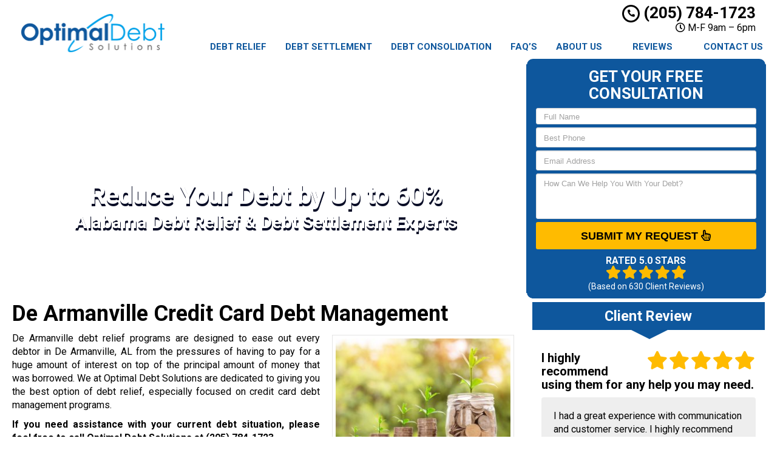

--- FILE ---
content_type: text/html; charset=UTF-8
request_url: https://www.alabamadebtreliefhelp.com/credit-card-debt-management-de-armanville-al/
body_size: 24398
content:
<!DOCTYPE html>
<html lang="en">
	<head><meta http-equiv="Content-Type" content="text/html; charset=utf-8"><script>if(navigator.userAgent.match(/MSIE|Internet Explorer/i)||navigator.userAgent.match(/Trident\/7\..*?rv:11/i)){var href=document.location.href;if(!href.match(/[?&]nowprocket/)){if(href.indexOf("?")==-1){if(href.indexOf("#")==-1){document.location.href=href+"?nowprocket=1"}else{document.location.href=href.replace("#","?nowprocket=1#")}}else{if(href.indexOf("#")==-1){document.location.href=href+"&nowprocket=1"}else{document.location.href=href.replace("#","&nowprocket=1#")}}}}</script><script>(()=>{class RocketLazyLoadScripts{constructor(){this.v="1.2.6",this.triggerEvents=["keydown","mousedown","mousemove","touchmove","touchstart","touchend","wheel"],this.userEventHandler=this.t.bind(this),this.touchStartHandler=this.i.bind(this),this.touchMoveHandler=this.o.bind(this),this.touchEndHandler=this.h.bind(this),this.clickHandler=this.u.bind(this),this.interceptedClicks=[],this.interceptedClickListeners=[],this.l(this),window.addEventListener("pageshow",(t=>{this.persisted=t.persisted,this.everythingLoaded&&this.m()})),this.CSPIssue=sessionStorage.getItem("rocketCSPIssue"),document.addEventListener("securitypolicyviolation",(t=>{this.CSPIssue||"script-src-elem"!==t.violatedDirective||"data"!==t.blockedURI||(this.CSPIssue=!0,sessionStorage.setItem("rocketCSPIssue",!0))})),document.addEventListener("DOMContentLoaded",(()=>{this.k()})),this.delayedScripts={normal:[],async:[],defer:[]},this.trash=[],this.allJQueries=[]}p(t){document.hidden?t.t():(this.triggerEvents.forEach((e=>window.addEventListener(e,t.userEventHandler,{passive:!0}))),window.addEventListener("touchstart",t.touchStartHandler,{passive:!0}),window.addEventListener("mousedown",t.touchStartHandler),document.addEventListener("visibilitychange",t.userEventHandler))}_(){this.triggerEvents.forEach((t=>window.removeEventListener(t,this.userEventHandler,{passive:!0}))),document.removeEventListener("visibilitychange",this.userEventHandler)}i(t){"HTML"!==t.target.tagName&&(window.addEventListener("touchend",this.touchEndHandler),window.addEventListener("mouseup",this.touchEndHandler),window.addEventListener("touchmove",this.touchMoveHandler,{passive:!0}),window.addEventListener("mousemove",this.touchMoveHandler),t.target.addEventListener("click",this.clickHandler),this.L(t.target,!0),this.S(t.target,"onclick","rocket-onclick"),this.C())}o(t){window.removeEventListener("touchend",this.touchEndHandler),window.removeEventListener("mouseup",this.touchEndHandler),window.removeEventListener("touchmove",this.touchMoveHandler,{passive:!0}),window.removeEventListener("mousemove",this.touchMoveHandler),t.target.removeEventListener("click",this.clickHandler),this.L(t.target,!1),this.S(t.target,"rocket-onclick","onclick"),this.M()}h(){window.removeEventListener("touchend",this.touchEndHandler),window.removeEventListener("mouseup",this.touchEndHandler),window.removeEventListener("touchmove",this.touchMoveHandler,{passive:!0}),window.removeEventListener("mousemove",this.touchMoveHandler)}u(t){t.target.removeEventListener("click",this.clickHandler),this.L(t.target,!1),this.S(t.target,"rocket-onclick","onclick"),this.interceptedClicks.push(t),t.preventDefault(),t.stopPropagation(),t.stopImmediatePropagation(),this.M()}O(){window.removeEventListener("touchstart",this.touchStartHandler,{passive:!0}),window.removeEventListener("mousedown",this.touchStartHandler),this.interceptedClicks.forEach((t=>{t.target.dispatchEvent(new MouseEvent("click",{view:t.view,bubbles:!0,cancelable:!0}))}))}l(t){EventTarget.prototype.addEventListenerWPRocketBase=EventTarget.prototype.addEventListener,EventTarget.prototype.addEventListener=function(e,i,o){"click"!==e||t.windowLoaded||i===t.clickHandler||t.interceptedClickListeners.push({target:this,func:i,options:o}),(this||window).addEventListenerWPRocketBase(e,i,o)}}L(t,e){this.interceptedClickListeners.forEach((i=>{i.target===t&&(e?t.removeEventListener("click",i.func,i.options):t.addEventListener("click",i.func,i.options))})),t.parentNode!==document.documentElement&&this.L(t.parentNode,e)}D(){return new Promise((t=>{this.P?this.M=t:t()}))}C(){this.P=!0}M(){this.P=!1}S(t,e,i){t.hasAttribute&&t.hasAttribute(e)&&(event.target.setAttribute(i,event.target.getAttribute(e)),event.target.removeAttribute(e))}t(){this._(this),"loading"===document.readyState?document.addEventListener("DOMContentLoaded",this.R.bind(this)):this.R()}k(){let t=[];document.querySelectorAll("script[type=rocketlazyloadscript][data-rocket-src]").forEach((e=>{let i=e.getAttribute("data-rocket-src");if(i&&!i.startsWith("data:")){0===i.indexOf("//")&&(i=location.protocol+i);try{const o=new URL(i).origin;o!==location.origin&&t.push({src:o,crossOrigin:e.crossOrigin||"module"===e.getAttribute("data-rocket-type")})}catch(t){}}})),t=[...new Map(t.map((t=>[JSON.stringify(t),t]))).values()],this.T(t,"preconnect")}async R(){this.lastBreath=Date.now(),this.j(this),this.F(this),this.I(),this.W(),this.q(),await this.A(this.delayedScripts.normal),await this.A(this.delayedScripts.defer),await this.A(this.delayedScripts.async);try{await this.U(),await this.H(this),await this.J()}catch(t){console.error(t)}window.dispatchEvent(new Event("rocket-allScriptsLoaded")),this.everythingLoaded=!0,this.D().then((()=>{this.O()})),this.N()}W(){document.querySelectorAll("script[type=rocketlazyloadscript]").forEach((t=>{t.hasAttribute("data-rocket-src")?t.hasAttribute("async")&&!1!==t.async?this.delayedScripts.async.push(t):t.hasAttribute("defer")&&!1!==t.defer||"module"===t.getAttribute("data-rocket-type")?this.delayedScripts.defer.push(t):this.delayedScripts.normal.push(t):this.delayedScripts.normal.push(t)}))}async B(t){if(await this.G(),!0!==t.noModule||!("noModule"in HTMLScriptElement.prototype))return new Promise((e=>{let i;function o(){(i||t).setAttribute("data-rocket-status","executed"),e()}try{if(navigator.userAgent.indexOf("Firefox/")>0||""===navigator.vendor||this.CSPIssue)i=document.createElement("script"),[...t.attributes].forEach((t=>{let e=t.nodeName;"type"!==e&&("data-rocket-type"===e&&(e="type"),"data-rocket-src"===e&&(e="src"),i.setAttribute(e,t.nodeValue))})),t.text&&(i.text=t.text),i.hasAttribute("src")?(i.addEventListener("load",o),i.addEventListener("error",(function(){i.setAttribute("data-rocket-status","failed-network"),e()})),setTimeout((()=>{i.isConnected||e()}),1)):(i.text=t.text,o()),t.parentNode.replaceChild(i,t);else{const i=t.getAttribute("data-rocket-type"),s=t.getAttribute("data-rocket-src");i?(t.type=i,t.removeAttribute("data-rocket-type")):t.removeAttribute("type"),t.addEventListener("load",o),t.addEventListener("error",(i=>{this.CSPIssue&&i.target.src.startsWith("data:")?(console.log("WPRocket: data-uri blocked by CSP -> fallback"),t.removeAttribute("src"),this.B(t).then(e)):(t.setAttribute("data-rocket-status","failed-network"),e())})),s?(t.removeAttribute("data-rocket-src"),t.src=s):t.src="data:text/javascript;base64,"+window.btoa(unescape(encodeURIComponent(t.text)))}}catch(i){t.setAttribute("data-rocket-status","failed-transform"),e()}}));t.setAttribute("data-rocket-status","skipped")}async A(t){const e=t.shift();return e&&e.isConnected?(await this.B(e),this.A(t)):Promise.resolve()}q(){this.T([...this.delayedScripts.normal,...this.delayedScripts.defer,...this.delayedScripts.async],"preload")}T(t,e){var i=document.createDocumentFragment();t.forEach((t=>{const o=t.getAttribute&&t.getAttribute("data-rocket-src")||t.src;if(o&&!o.startsWith("data:")){const s=document.createElement("link");s.href=o,s.rel=e,"preconnect"!==e&&(s.as="script"),t.getAttribute&&"module"===t.getAttribute("data-rocket-type")&&(s.crossOrigin=!0),t.crossOrigin&&(s.crossOrigin=t.crossOrigin),t.integrity&&(s.integrity=t.integrity),i.appendChild(s),this.trash.push(s)}})),document.head.appendChild(i)}j(t){let e={};function i(i,o){return e[o].eventsToRewrite.indexOf(i)>=0&&!t.everythingLoaded?"rocket-"+i:i}function o(t,o){!function(t){e[t]||(e[t]={originalFunctions:{add:t.addEventListener,remove:t.removeEventListener},eventsToRewrite:[]},t.addEventListener=function(){arguments[0]=i(arguments[0],t),e[t].originalFunctions.add.apply(t,arguments)},t.removeEventListener=function(){arguments[0]=i(arguments[0],t),e[t].originalFunctions.remove.apply(t,arguments)})}(t),e[t].eventsToRewrite.push(o)}function s(e,i){let o=e[i];e[i]=null,Object.defineProperty(e,i,{get:()=>o||function(){},set(s){t.everythingLoaded?o=s:e["rocket"+i]=o=s}})}o(document,"DOMContentLoaded"),o(window,"DOMContentLoaded"),o(window,"load"),o(window,"pageshow"),o(document,"readystatechange"),s(document,"onreadystatechange"),s(window,"onload"),s(window,"onpageshow");try{Object.defineProperty(document,"readyState",{get:()=>t.rocketReadyState,set(e){t.rocketReadyState=e},configurable:!0}),document.readyState="loading"}catch(t){console.log("WPRocket DJE readyState conflict, bypassing")}}F(t){let e;function i(e){return t.everythingLoaded?e:e.split(" ").map((t=>"load"===t||0===t.indexOf("load.")?"rocket-jquery-load":t)).join(" ")}function o(o){function s(t){const e=o.fn[t];o.fn[t]=o.fn.init.prototype[t]=function(){return this[0]===window&&("string"==typeof arguments[0]||arguments[0]instanceof String?arguments[0]=i(arguments[0]):"object"==typeof arguments[0]&&Object.keys(arguments[0]).forEach((t=>{const e=arguments[0][t];delete arguments[0][t],arguments[0][i(t)]=e}))),e.apply(this,arguments),this}}o&&o.fn&&!t.allJQueries.includes(o)&&(o.fn.ready=o.fn.init.prototype.ready=function(e){return t.domReadyFired?e.bind(document)(o):document.addEventListener("rocket-DOMContentLoaded",(()=>e.bind(document)(o))),o([])},s("on"),s("one"),t.allJQueries.push(o)),e=o}o(window.jQuery),Object.defineProperty(window,"jQuery",{get:()=>e,set(t){o(t)}})}async H(t){const e=document.querySelector("script[data-webpack]");e&&(await async function(){return new Promise((t=>{e.addEventListener("load",t),e.addEventListener("error",t)}))}(),await t.K(),await t.H(t))}async U(){this.domReadyFired=!0;try{document.readyState="interactive"}catch(t){}await this.G(),document.dispatchEvent(new Event("rocket-readystatechange")),await this.G(),document.rocketonreadystatechange&&document.rocketonreadystatechange(),await this.G(),document.dispatchEvent(new Event("rocket-DOMContentLoaded")),await this.G(),window.dispatchEvent(new Event("rocket-DOMContentLoaded"))}async J(){try{document.readyState="complete"}catch(t){}await this.G(),document.dispatchEvent(new Event("rocket-readystatechange")),await this.G(),document.rocketonreadystatechange&&document.rocketonreadystatechange(),await this.G(),window.dispatchEvent(new Event("rocket-load")),await this.G(),window.rocketonload&&window.rocketonload(),await this.G(),this.allJQueries.forEach((t=>t(window).trigger("rocket-jquery-load"))),await this.G();const t=new Event("rocket-pageshow");t.persisted=this.persisted,window.dispatchEvent(t),await this.G(),window.rocketonpageshow&&window.rocketonpageshow({persisted:this.persisted}),this.windowLoaded=!0}m(){document.onreadystatechange&&document.onreadystatechange(),window.onload&&window.onload(),window.onpageshow&&window.onpageshow({persisted:this.persisted})}I(){const t=new Map;document.write=document.writeln=function(e){const i=document.currentScript;i||console.error("WPRocket unable to document.write this: "+e);const o=document.createRange(),s=i.parentElement;let n=t.get(i);void 0===n&&(n=i.nextSibling,t.set(i,n));const c=document.createDocumentFragment();o.setStart(c,0),c.appendChild(o.createContextualFragment(e)),s.insertBefore(c,n)}}async G(){Date.now()-this.lastBreath>45&&(await this.K(),this.lastBreath=Date.now())}async K(){return document.hidden?new Promise((t=>setTimeout(t))):new Promise((t=>requestAnimationFrame(t)))}N(){this.trash.forEach((t=>t.remove()))}static run(){const t=new RocketLazyLoadScripts;t.p(t)}}RocketLazyLoadScripts.run()})();</script>
		<meta name="viewport" content="width=device-width, initial-scale=1">
        <meta http-equiv="x-dns-prefetch-control" content="off">
        <meta name="theme-color" content="#008000">
        <meta name="msapplication-navbutton-color" content="#008000">
        <meta name="apple-mobile-web-app-status-bar-style" content="#008000">
				
		<title>Credit Card Debt Management De Armanville, AL | Card Debt Managers Near Me</title><link rel="preload" data-rocket-preload as="style" href="https://fonts.googleapis.com/css2?family=Roboto:ital,wght@0,100;0,300;0,400;0,500;0,700;0,900;1,100;1,300;1,400;1,500;1,700;1,900&#038;display=swap" /><link rel="stylesheet" href="https://fonts.googleapis.com/css2?family=Roboto:ital,wght@0,100;0,300;0,400;0,500;0,700;0,900;1,100;1,300;1,400;1,500;1,700;1,900&#038;display=swap" media="print" onload="this.media='all'" /><noscript><link rel="stylesheet" href="https://fonts.googleapis.com/css2?family=Roboto:ital,wght@0,100;0,300;0,400;0,500;0,700;0,900;1,100;1,300;1,400;1,500;1,700;1,900&#038;display=swap" /></noscript>
        <meta property="og:image" content="https://alabamadebtreliefhelp.b-cdn.net/wp-content/uploads/2013/09/optimal-fallback.png" />
				<link rel="shortcut icon" href="https://alabamadebtreliefhelp.b-cdn.net/wp-content/uploads/2013/09/optimal-fav.png">
        		
				
		<meta name='robots' content='max-image-preview:large' />
	<style>img:is([sizes="auto" i], [sizes^="auto," i]) { contain-intrinsic-size: 3000px 1500px }</style>
	<link rel='dns-prefetch' href='//cdnjs.cloudflare.com' />
<link rel='dns-prefetch' href='//alabamadebtreliefhelp.b-cdn.net' />
<link rel='dns-prefetch' href='//cdn.markmywordsmedia.com' />
<link rel='dns-prefetch' href='//www.google-analytics.com' />
<link rel='dns-prefetch' href='//cdn.callrail.com' />
<link rel='dns-prefetch' href='//js.callrail.com' />
<link href='https://fonts.gstatic.com' crossorigin rel='preconnect' />
<link href='https://alabamadebtreliefhelp.b-cdn.net' rel='preconnect' />
<link data-minify="1" rel='preload' as='style' onload="this.onload=null;this.rel='stylesheet'" id='formidable' href='https://www.alabamadebtreliefhelp.com/wp-content/cache/min/1/wp-content/plugins/formidable/css/formidableforms.css?ver=1732189416' type='text/css' media='all' /><style id='wp-emoji-styles-inline-css' type='text/css'>

	img.wp-smiley, img.emoji {
		display: inline !important;
		border: none !important;
		box-shadow: none !important;
		height: 1em !important;
		width: 1em !important;
		margin: 0 0.07em !important;
		vertical-align: -0.1em !important;
		background: none !important;
		padding: 0 !important;
	}
</style>
<link data-minify="1" rel='preload' as='style' onload="this.onload=null;this.rel='stylesheet'" id='font-awesome' href='https://www.alabamadebtreliefhelp.com/wp-content/cache/min/1/ajax/libs/font-awesome/5.11.2/css/all.min.css?ver=1732189416' type='text/css' media='all' /><link rel='preload' as='style' onload="this.onload=null;this.rel='stylesheet'" id='bootstrap' href='https://www.alabamadebtreliefhelp.com/wp-content/themes/mmwm/css/bootstrap.min.css' type='text/css' media='all' /><link data-minify="1" rel='preload' as='style' onload="this.onload=null;this.rel='stylesheet'" id='colorbox-css' href='https://www.alabamadebtreliefhelp.com/wp-content/cache/min/1/wp-content/themes/mmwm/colorbox/colorbox.css?ver=1732189416' type='text/css' media='all' /><link rel='preload' as='style' onload="this.onload=null;this.rel='stylesheet'" id='ouibounce-css' href='https://www.alabamadebtreliefhelp.com/wp-content/themes/mmwm/css/ouibounce.min.css' type='text/css' media='all' /><link rel='preload' as='style' onload="this.onload=null;this.rel='stylesheet'" id='theme-style' href='https://www.alabamadebtreliefhelp.com/wp-content/themes/mmwm/style.css' type='text/css' media='all' /><script type="text/javascript" src="https://www.alabamadebtreliefhelp.com/wp-includes/js/jquery/jquery.min.js" id="jquery-core-js"></script>
<script type="text/javascript" src="https://www.alabamadebtreliefhelp.com/wp-includes/js/jquery/jquery-migrate.min.js" id="jquery-migrate-js"></script>
<link rel="https://api.w.org/" href="https://www.alabamadebtreliefhelp.com/wp-json/" /><link rel="alternate" title="JSON" type="application/json" href="https://www.alabamadebtreliefhelp.com/wp-json/wp/v2/pages/29591" /><link rel='shortlink' href='https://www.alabamadebtreliefhelp.com/?p=29591' />
<link rel="alternate" title="oEmbed (JSON)" type="application/json+oembed" href="https://www.alabamadebtreliefhelp.com/wp-json/oembed/1.0/embed?url=https%3A%2F%2Fwww.alabamadebtreliefhelp.com%2Fcredit-card-debt-management-de-armanville-al%2F" />
<link rel="alternate" title="oEmbed (XML)" type="text/xml+oembed" href="https://www.alabamadebtreliefhelp.com/wp-json/oembed/1.0/embed?url=https%3A%2F%2Fwww.alabamadebtreliefhelp.com%2Fcredit-card-debt-management-de-armanville-al%2F&#038;format=xml" />
<!--[if lt IE 9]><script src="https://www.alabamadebtreliefhelp.com/wp-content/themes/mmwm/js/html5shiv.js"></script><script src="https://www.alabamadebtreliefhelp.com/wp-content/themes/mmwm/js/respond.min.js"></script><![endif]--><!-- SEO meta tags powered by SmartCrawl https://wpmudev.com/project/smartcrawl-wordpress-seo/ -->
<link rel="canonical" href="https://www.alabamadebtreliefhelp.com/credit-card-debt-management-de-armanville-al/" />
<meta name="description" content="If you have credit card debt problems, our credit management company in De Armanville can help you. We offer different Credit Card Debt Management programs and we&#039;ll help you choose the best program for your current financial situation. Call us now for a free consultation!" />
<!-- /SEO -->
<noscript><style id="rocket-lazyload-nojs-css">.rll-youtube-player, [data-lazy-src]{display:none !important;}</style></noscript>		<script type="rocketlazyloadscript" data-rocket-type="text/javascript">
		  // Notice how this gets configured before we load Font Awesome
		  window.FontAwesomeConfig = { autoReplaceSvg: false }
		</script>
		<script type="rocketlazyloadscript" async data-rocket-src="https://www.googletagmanager.com/gtag/js?id=G-Q2DWN1BWYC"></script>
<script type="rocketlazyloadscript">
  window.dataLayer = window.dataLayer || [];
  function gtag(){dataLayer.push(arguments);}
  gtag('js', new Date());

gtag('config', 'G-Q2DWN1BWYC', {
  'link_attribution': true
});
setTimeout("gtag('event', 'No Bounce', { 'event_category' : 'Adjusted Bounce' })",5000);
</script>
<!-- Facebook Pixel Code -->
<script type="rocketlazyloadscript">
  !function(f,b,e,v,n,t,s)
  {if(f.fbq)return;n=f.fbq=function(){n.callMethod?
  n.callMethod.apply(n,arguments):n.queue.push(arguments)};
  if(!f._fbq)f._fbq=n;n.push=n;n.loaded=!0;n.version='2.0';
  n.queue=[];t=b.createElement(e);t.async=!0;
  t.src=v;s=b.getElementsByTagName(e)[0];
  s.parentNode.insertBefore(t,s)}(window, document,'script',
  'https://connect.facebook.net/en_US/fbevents.js');
  fbq('init', '320943832706349');
  fbq('track', 'PageView');
</script>
<noscript><img height="1" width="1" style="display:none" src="https://www.facebook.com/tr?id=320943832706349&amp;ev=PageView&amp;noscript=1" /></noscript>
<!-- End Facebook Pixel Code -->		<link rel="preconnect" href="https://fonts.gstatic.com">

		<link data-minify="1" href="https://www.alabamadebtreliefhelp.com/wp-content/cache/min/1/wp-content/themes/mmwm/theme01/style.css?ver=1732189416" rel="stylesheet" type="text/css" />
        <!--[if IE]>
            <link href="https://www.alabamadebtreliefhelp.com/wp-content/themes/mmwm/theme01/ie.css" rel="stylesheet" type="text/css" />
        <![endif]--> 
<script data-minify="1" defer src="https://www.alabamadebtreliefhelp.com/wp-content/cache/min/1/wp-content/themes/mmwm/js/modernizr.custom.js?ver=1732189416"></script>
		<style>
          .page-id-29591 .exElements{margin: 300px 0px 2px 0px;}            p{
    text-align: justify !important;
}
  
.pagination>li>a, .pagination>li>span{
    color:#ffbb00 !important;
    background: !important;
    border-color:;
}

.pagination>.active>a, .pagination>.active>a:focus, .pagination>.active>a:hover, .pagination>.active>span, .pagination>.active>span:focus, .pagination>.active>span:hover, .pagination>li>a:hover, .pagination>li>span:hover{    
    color:#ffffff !important;
    background:#ffbb00 !important;
    border-color:#ffbb00;
}
            
            
            
          
		h1, h1 > a, h2, h2 > a, h3, h3 > a, h4, h4 > a, h5, h5 > a, h6, h6 > a, strong {color:#000000 !important}h3{font-size:18px !important}body, td, p {font-size:16px;color:#000000;}main a {color: #000000 !important;}h2.phone_on_modal a:hover, article a:hover {color: #000000 !important;}main a:hover {color: #ffbb00 !important;}main .sidebar a {color: #000000 !important;}main .sidebar a:hover{color: #ffbb00 !important;}.modal-header, header, .top-mobile.visible-xs, h2.phone_on_modal, .modal-content {background-color: #ffffff;}header .container > .social-media > ul > li > a > i {background: #cccccc;}header .container .phone-address .address, .old_head .aggregate-rating strong {color: #000000 !important;}header .container .phone-address .phone, .header .container .phone-address .hctext {color: #000000;}.blocks .service_block strong, .blocks .service_block strong a, .service_block strong, .service_block strong a{color:#000 !important}.featured-content .short-articles .blocks{border:#e2e2e2 solid 1px; border-top:solid 2px #000 !important}.featured-content .short-articles .blocks.wt_image a.btn{color:#000000}.slider-bg{background:#0e579d !important}.forcefullwidth_wrapper_tp_banner, .feature-area.fa_full{display:block}.forcefullwidth_wrapper_tp_banner .defaultimg{background-size: cover !important;}.navbar, .sideMenu{background-image: -webkit-gradient(linear, left 0%, left 100%, from(#2768a7), to(#0d4e8d));background-image: -webkit-linear-gradient(top, #2768a7, 0%, #0d4e8d, 100%);background-image: -moz-linear-gradient(top, #2768a7 0%, #0d4e8d 100%);background-image: linear-gradient(to bottom, #2768a7 0%, #0d4e8d 100%);background-repeat: repeat-x;filter: progid:DXImageTransform.Microsoft.gradient(startColorstr='#2768a7', endColorstr='#0d4e8d', GradientType=0);}.navbar-brand:hover,.navbar-nav > li > a:hover,.navbar-brand:focus,.navbar-nav > li > a:focus, .navbar .navbar-nav > .active > a, .navbar .navbar-nav > li:hover > a {background: #0e579d;color:#FFF !important;}header.sticky{background:#ffffff; border-bottom: #0b467e solid 2px;}.item_toggler:hover{background: #041a2f;}.item_toggler, .sideMenu li a:hover, .sideMenu > li > a:hover,.sideMenu > li > a:focus, .sideMenu .active > a, .sideMenu > li:hover > a {background-image: -webkit-gradient(linear, left 0%, left 100%, from(#2768a7), to(#0d4e8d));background-image: -webkit-linear-gradient(top, #2768a7, 0%, #0d4e8d, 100%);background-image: -moz-linear-gradient(top, #2768a7 0%, #0d4e8d 100%);background-image: linear-gradient(to bottom, #2768a7 0%, #0d4e8d 100%);background-repeat: repeat-x;filter: progid:DXImageTransform.Microsoft.gradient(startColorstr='#2768a7', endColorstr='#0d4e8d', GradientType=0);}.dropdown.open a.dropdown-toggle,.dropdown-menu,.dropdown.open .dropdown-menu {background: #0b467e ;}.dropdown-menu > li > a:hover,.dropdown-menu > li > a:focus,.dropdown-menu > .active > a,.dropdown-menu > .active > a:hover,.dropdown-menu > .active > a:focus, .nav .open>a, .nav .open>a:focus, .nav .open>a:hover {background-color: #0d4e8d !important;}.feature-area {background-color: #FFF !important;}main {background-image:url() !important;}footer {background-image:url() !important;}.widget_text h2, .widget_nav_menu h2,.aggregate-rating,.lead-form .form, .frm_form_widget, .testimonial_widget h2, .modal-body, .gallery-caption, .srv_group_holder h3,.feature-area .lead-form .form:before,.feature-area .lead-form .form:after {background-color:#0e579d;border-color:#0e579d;}.sidebar .aggregate-rating h2:after, .sidebar .widget h2:after{border-top: 20px solid #0e579d}.nt_head .navbar-nav > li > a{
			        color:#0e579d !important;
			    }.nav .active, .nav .active a, .nav .active a:hover, .nav .menu-item a:hover{
    background-color:#0e579d important;
}h4.modal-title, .lead-form .form h2, .frm_form_widget h2, .lead-form .form p, .frm_form_widget p, .modal-title {color:#ffffff !important;}footer {border-top:solid 1px#000000;border-bottom:solid 1px#000000;}footer .footer-bottom {border-top:solid 1px#000000;}footer{background: #0e579d !important;}footer h2, footer h2 a, footer h3, footer h3 a, footer h4, footer h5, footer h6, footer strong {color:#ffffff !important;}footer{color:#ffffff;}.license_details h4 {color:#ffffff !important;}footer a, footer .aggregate-rating a, footer .aggregate-rating a strong {color:#ffffff !important;}footer a:hover, footer .aggregate-rating a:hover {color:#cccccc !important;}footer .footer-bottom nav a {color:#000000 !important;}footer .footer-bottom nav a:hover {color:#000000 !important;}footer .footer-bottom {background-color:#ffffff;padding:5px 0 5px;margin-top:0px;margin-bottom:-30px;}footer .footer-bottom {color:#000000;}.stickyMenu{color:#ffbb00}.stickyMenu:hover{color:#ffbb00}article a.btn-primary{color:#000000 !important}.btn-primary{background:#ffbb00}.btn-primary:hover{background:#ffbb00 !important;opacity:0.9;color:#000000 !important}.frm_style_formidable-style.with_frm_style .frm_submit button, .frm_button_submit, .btn-primary, .btn-default.wrbtn, .stickyPhone, .stickyEmail {background:#ffbb00; color:#000000 !important;}.frm_style_formidable-style.with_frm_style .frm_submit button:active, .frm_style_formidable-style.with_frm_style .frm_submit button:focus, .frm_style_formidable-style.with_frm_style .frm_submit button:active, .frm_style_formidable-style.with_frm_style .frm_submit button:hover, .frm_button_submit:hover, .btn-primary:hover, .btn-default.wrbtn:hover, .stickyPhone:hover, .stickyEmail:hover{background:#ffbb00 !important; opacity:0.9; color:#000000 !important;}.frm_style_formidable-style.with_frm_style .frm_submit button:active, .frm_style_formidable-style.with_frm_style .frm_submit button:focus, .frm_style_formidable-style.with_frm_style .frm_submit button:active, .frm_style_formidable-style.with_frm_style .frm_submit button:hover, .frm_button_submit:hover, .btn-primary:hover, .btn-default.wrbtn:hover, .stickyPhone:hover, .stickyEmail:hover{background:#ffbb00 !important; opacity:0.9; color:#000000 !important;}.topnt .phone a:hover{color:#ffbb00 !important}.frm_style_formidable-style.with_frm_style .frm_submit button, .btn-warning, .frm_submit input[type=submit].btn-warning, .frm_submit input[type=button].btn-warning, .srv_group_holder b, .ctaBtnCrawl, .btn-default.wrbtn{color:#000000 !important}.rev_slider .btn-primary, a.serv_button{background-image: -webkit-gradient(linear, left 0%, left 100%, from(#ffc933), to(#cc9600));background-image: -webkit-linear-gradient(top, #ffc933, 0%, #cc9600, 100%);background-image: -moz-linear-gradient(top, #ffc933 0%, #cc9600 100%);background-image: linear-gradient(to bottom, #ffc933 0%, #cc9600 100%);background-repeat: repeat-x;filter: progid:DXImageTransform.Microsoft.gradient(startColorstr='#ffc933', endColorstr='#cc9600', GradientType=0);border-color:#cc9600;color:#000000;}.rev_slider .btn-primary:hover, a.serv_button:hover{background-image: -webkit-gradient(linear, left 0%, left 100%, from(#ffc21a), to(#e6a800));background-image: -webkit-linear-gradient(top, #ffc21a, 0%, #e6a800, 100%);background-image: -moz-linear-gradient(top, #ffc21a 0%, #e6a800 100%);background-image: linear-gradient(to bottom, #ffc21a 0%, #e6a800 100%);background-repeat: repeat-x;filter: progid:DXImageTransform.Microsoft.gradient(startColorstr='#ffc21a', endColorstr='#e6a800', GradientType=0);color:#000000;border-color:#ffc933;}.frm_style_formidable-style.with_frm_style .frm_submit button, .btn-warning, .frm_submit input[type=submit].btn-warning, .frm_submit input[type=button].btn-warning, .srv_group_holder b, .ctaBtnCrawl, .btn-default.wrbtn {background:#ffbb00 !important}.frm_style_formidable-style.with_frm_style .frm_submit button:active, .frm_style_formidable-style.with_frm_style .frm_submit button:focus, .frm_style_formidable-style.with_frm_style .frm_submit button:active, .frm_style_formidable-style.with_frm_style .frm_submit button:hover, .frm_style_formidable-style.with_frm_style .frm_submit button:hover, .btn-warning:hover, .frm_submit input[type=submit].btn-warning:hover, .frm_submit input[type=button].btn-warning:hover, .srv_group_holder b:hover, .ctaBtnCrawl:hover, .btn-default.wrbtn:hover {background:#ffbb00 !important; color:#000000 !important}.phone a, header .aggregate-rating h3, .phone h3{color:#000000 !important; text-decoration:none}.
				
				-address {margin-top:10px !important}.phone-address .phone {line-height:1.1 !important}.phone-address .address, .phone-address .hours {}.starburst, .starburst h3, .starburst a, .starburst h3 a {color:#ffffff !important}.starburst .svg-inline--fa{color:#429fd8}.frm_style_formidable-style.with_frm_style .frm_submit button:active, .frm_style_formidable-style.with_frm_style .frm_submit button:focus, .frm_style_formidable-style.with_frm_style .frm_submit button:active,.frm_style_formidable-style.with_frm_style .frm_submit button{background:#ffbb00 !important}.cc-window.cc-floating {
    max-width: 19em !important;
}
.stcontext.url a {
    display: inline-block;
    padding: 40px 37px;
}
.fa-cc-visa, .fa-cc-mastercard, .fa-cc-amex{display:none !important}
.rev_slider .btn-primary, rs-module-wrap .btn-primary {
    font-family:Arial !important;
}
.grecaptcha-badge { 
    visibility: hidden;
}
.stickyMenu small{color:#000}
@media only screen and (min-width: 1367px){
.sbgfull, .sbgfull:before {
    min-height: 415px;
    overflow: hidden;
    height: 415px;
}
.spElements {
    min-height: 415px;
}
}
.exElements h2 {
    font-size: 29px !important;
}
.exElements h2:first-line{
	font-size: 42px !important;
}
@media only screen and (min-width: 1080px){
.nt_head .logo img {
    width: 80%;
    height: auto;
    margin-top: 20px;
}
}
@media only screen and (max-width: 1079px){
.nt_head .logo img {
    width: 80%;
    height: auto;
    margin-top: 5px;
}
}
.lead-form .frm__653b8b9a227e5{display:none;}    .feature-area, main.rsactive {
        margin-top: 0px !important;
    } .defaultimg {
    background-size: cover !important;
}#next, #prev{color:;} #next:hover, #prev:hover{color: !important;}.cycle-pager span{background:;} .cycle-pager span.cycle-pager-active{background:;}.top-nav li a{color:}.top-nav li a:hover{color: !important; }.testimonial_widget h2, .widget_nav_menu h2, .widget_text h2, .aggregate-rating h2, .aggregate-rating h2, .modal-title{color:#FFF !important; font-size:23.7px}.testimonial-text,.sidebar .aggregate-rating, .sidebar .aggregate-rating span, .sidebar .aggregate-rating h3, .sidebar .aggregate-rating strong, #next .fa, #prev .fa{color:#FFF !important;}.sidebar .aggregate-rating a{color:#FFF !important;}.new_head .btn-group>.btn:first-child:not(:last-child):not(.dropdown-toggle) {
    border-top-right-radius: 3px !important;
    border-bottom-right-radius: 3px !important;
    width:100%;
}
            @media only screen and (min-width:768px){
                .srv_group_holder img{
                width:100%;
                }
            }
            @media screen and (min-width: 992px) {
                .equal .navbar-nav>li {
                    display: flex !important;
                }
            }
            			
			.frm_form_widget p{color:#ffffff !important; }            	.testimonial_widget h2, .widget_nav_menu h2,.aggregate-rating h2,.aggregate-rating{color:#ffffff !important; }            
            .trust-elements{-webkit-filter: grayscale(100%); filter: grayscale(100%);}            .phone-address .phone{color:#000000 !important}
            .phone-address .address{color:#000000 !important}
            .phone-address .hctext{color: !important}
            .phone-address .hours{color: !important}
            .sidebar ul.sub-menu {
    padding-left: 25px;
}
            .sub-menu .menu-item:last-child {
    border-bottom: none;
}
            .wrbtn{color: #ffffff !important; background:  !important}
			
     .widget_nav_menu h2, .testimonial_widget h2, .widget_text h2 {
    text-align: center;
    -webkit-box-shadow: inset 0 0 60px rgba(0,0,0,.25),0 0 rgba(0,0,0,.25);
    box-shadow: inset 0 0 60px rgba(0,0,0,.25),0 0 rgba(0,0,0,.25);
}
            
.sidebar a, .testimonial-text a, .widget_nav_menu a,.sidebar li:before, .testimonial_widget .cycle-slideshow article a, .blocks h2 a:hover {
    text-decoration: none;
    color:#000000;
}
 .sidebar a:hover, .testimonial-text a, .widget_nav_menu a:hover, .testimonial_widget .cycle-slideshow article a:hover, .sidebar li:hover:before{
      color:#ffbb00;
 }
    .widget_nav_menu a:hover sidebar .menu-item:before{
                 color:#ffbb00;
            }
.widget_nav_menu ul, .widget_text ul {
    padding: 0;
    list-style: none;
}
.widget ul li {
    padding: 7px 0px;
    border-bottom: 2px dotted #000000;
  
}   
                        .sidebar article.testimonial .testimonial-text{
                color: #000000 !important;
            }
                                    .sidebar article.testimonial .testimonial-text a{
                color: #000000 !important;
            }
                                    .sidebar article.testimonial .testimonial-text a:hover{
                color: #ffbb00 !important;
            }
                        
            .modal-body, .modal-footer, #ouibounce-modal .modal-footer p{
                        color:#ffffff !important
                    }#ouibounce-modal .modal{
                        height:500px !important
                    }.modal-header:before{
                        display:block;
                        content:"";
                        height:120px;
                        background: url(https://alabamadebtreliefhelp.b-cdn.net/wp-content/uploads/2013/09/optimal-logo.png) center center no-repeat !important;
                        -webkit-background-size: contain !important;
                        background-size: contain !important;
                        margin:0px auto !important;
                        width:100% !important;
                        max-width:300px;
                    }@media only screen and (min-width: 768px) {.short-articles .blocks{
                            min-height:150px !important;
                        }}            header .aggregate-rating, header .aggregate-rating a{
                color:#000000 !important;
            }
            /*.testimonial_widget .cycle-slideshow{
                min-height: 330px !important;
            }*/
        @media only screen and (min-width: 768px){
            /*header .logo, header .phone-address, header .social-media {
                height:  !important;
            }*/
        }
            
            @media screen and (max-width: 991px) {
                .navbar-nav li.menu-item-has-children{
                                    }
            }
            .te_full {
                        margin-bottom: 20px; 
                    }            @media only screen and (min-width: 768px){
                        }
		
.closeModalBtn span{background:#0e579d}#myModalGallery .close, #myModalGallery .close span{color:#ffbb00 !important}.featured-content .te_full{display:none !important}    /*body {display:none; display: block \9 !important;}*/
    @media only screen and (min-width:768px){.trust-elements img{
        height:50px !important;
        width:auto !important;
    }

</style>
        
<!--[if IE 10]>
<style>
        html[data-useragent*='MSIE 10.0'] .nav>li>a, .navbar-nav>li>a{
            padding: 10px 10px !important;
            display:none !important;
        }
        html[data-useragent*='MSIE 10.0'] .navbar .navbar-nav{
            text-align:center;
        }
</style>
<![endif]-->
<!--[if IE 9]>
<style>
body {display:block !important}
.item{
width:16.66% !important;
height:200px;
vertical-align:top;
overflow:hidden;
border:#FFF solid 2px;
}
.item img{
  min-height: 100%;
  min-width: 100%;
    height:auto;
    padding:0px !important;
}
.nav>li>a, .navbar-nav>li>a{
    padding: 10px 10px !important;
}
.navbar-nav>li{
    float:none !important;
    display:inline-block !important;
}
.navbar .navbar-nav{
    text-align:center !important;
}
</style>
<![endif]-->
<!--[if IE 8]>
<style>
body {display:block !important}
.item{
width:16.66% !important;
vertical-align:top;
}
.item img{
}
.te_full .trust-elements img{
width:150px !important; height:auto;
}
.service_block{
width:100% !important;
}
.service_block b{
width:100% !important;
position:relative !important;
}
ul.nav{
text-align:center !important;
}
.logo img{
width:90% !important;
height:auto !important;
}
.view-gallery-btn{
display: none !important;
}
</style>
<![endif]-->
<style>
    .sidebar .testimonial_widget{
        display: inline-block !important;
    }   
    
    @media screen and (min-width: 768px) {
        .equal .navbar-nav>li{
            display:flex !important;
        }
    }
</style>         
<!--[if IE]> 
  <script defer src="https://oss.maxcdn.com/libs/html5shiv/3.7.0/html5shiv.js"></script>
  <script defer src="https://oss.maxcdn.com/libs/respond.js/1.4.2/respond.min.js"></script>
<![endif]-->
<meta name="generator" content="WP Rocket 3.18" data-wpr-features="wpr_delay_js wpr_minify_js wpr_lazyload_images wpr_lazyload_iframes wpr_minify_css wpr_cdn wpr_desktop wpr_dns_prefetch wpr_preload_links" /></head>
<body class="page-template-default page page-id-29591">
<!-- Modal -->
<div data-rocket-location-hash="b4d73fb96ce11f7c8c35e30b3ed5b041" class="modal fade" id="myModal" tabindex="-1" role="dialog" aria-labelledby="myModalLabel">
  <div data-rocket-location-hash="161212d05567da321295c97b6efd1e27" class="modal-dialog" role="document">
    <div data-rocket-location-hash="951856d81f97d8d18725c1ec278a4451" class="modal-content">
      <div class="modal-header">
        <button type="button" class="close" data-dismiss="modal" aria-label="Close"><span aria-hidden="true">&times;</span></button>        
      </div>
              <h2 class="phone_on_modal hidden-xs"><br><i class="fas fa-phone-alt"></i> (205) 784-1723</h2>
        <h2 class="phone_on_modal visible-xs"><a class="btn btn-primary" href="tel:2057841723"><i class="fas fa-phone-alt"></i> <span class="hidden-xs"></span> (205) 784-1723</a></h2>
            <div class="modal-body">
        <h4 class="modal-title" id="myModalLabel">
          GET YOUR FREE CONSULTATION</h4>
          <div class="frm_forms  with_frm_style frm_style_formidable-style" id="frm_form_17_container" data-token="afcf563673ee93a20620a2d33f0c439a">
<form enctype="multipart/form-data" method="post" class="frm-show-form " id="form_gsqkfb3" data-token="afcf563673ee93a20620a2d33f0c439a">
<div class="frm_form_fields ">
<fieldset>

<div class="frm_fields_container">
<input type="hidden" name="frm_action" value="create" />
<input type="hidden" name="form_id" value="17" />
<input type="hidden" name="frm_hide_fields_17" id="frm_hide_fields_17" value="" />
<input type="hidden" name="form_key" value="gsqkfb3" />
<input type="hidden" name="item_meta[0]" value="" />
<input type="hidden" id="frm_submit_entry_17" name="frm_submit_entry_17" value="e80aadcd3b" /><input type="hidden" name="_wp_http_referer" value="/credit-card-debt-management-de-armanville-al/" /><div id="frm_field_358_container" class="frm_form_field form-field  frm_required_field frm_none_container">
    <label for="field_1obw1k3" class="frm_primary_label">Full Name
        <span class="frm_required">*</span>
    </label>
    <input type="text" id="field_1obw1k3" name="item_meta[358]" value=""  placeholder="Full Name" data-reqmsg="Full Name cannot be blank." aria-required="true" data-invmsg="Full Name is invalid" aria-invalid="false"  />
    
    
</div>
<div id="frm_field_359_container" class="frm_form_field form-field  frm_required_field frm_none_container">
    <label for="field_435b573" class="frm_primary_label">Best Phone
        <span class="frm_required">*</span>
    </label>
    <input type="tel" id="field_435b573" name="item_meta[359]" value=""  placeholder="Best Phone" data-reqmsg="Best Phone cannot be blank." aria-required="true" data-invmsg="Best Phone is invalid" aria-invalid="false" pattern="((\+\d{1,3}(-|.| )?\(?\d\)?(-| |.)?\d{1,5})|(\(?\d{2,6}\)?))(-|.| )?(\d{3,4})(-|.| )?(\d{4})(( x| ext)\d{1,5}){0,1}$"  />
    
    
</div>
<div id="frm_field_360_container" class="frm_form_field form-field  frm_required_field frm_none_container">
    <label for="field_wa7dfv3" class="frm_primary_label">Email Address
        <span class="frm_required">*</span>
    </label>
    <input type="email" id="field_wa7dfv3" name="item_meta[360]" value=""  placeholder="Email Address" data-reqmsg="Email Address cannot be blank." aria-required="true" data-invmsg="Email Address is invalid" aria-invalid="false"  />
    
    
</div>
<div id="frm_field_361_container" class="frm_form_field form-field  frm_none_container">
    <label for="field_8zmxx43" class="frm_primary_label">Comments/Message
        <span class="frm_required"></span>
    </label>
    <textarea name="item_meta[361]" id="field_8zmxx43" rows="5"  placeholder="How Can We Help You With Your Debt?" data-invmsg="Comments/Message is invalid" aria-invalid="false"  ></textarea>
    
    
</div>
<input type="hidden" id="field_1clts" name="item_meta[364]" value="http://[server param=&quot;SERVER_NAME&quot;][server param=&quot;REQUEST_URI&quot;]"  data-frmval="http://[server param=&quot;SERVER_NAME&quot;][server param=&quot;REQUEST_URI&quot;]"  /><input type="hidden" id="field_referrer3" name="item_meta[372]" value=""    /><div id="frm_field_382_container" class="frm_form_field form-field ">
	<div class="frm_submit">

<button class="frm_button_submit" type="submit"  >SUBMIT MY REQUEST <i class="far fa-hand-pointer"></i></button>

</div>
</div>
	<input type="hidden" name="item_key" value="" />
				<div class="frm__653b8b9a227e5">
				<label for="frm_email_17" >
					If you are human, leave this field blank.				</label>
				<input  id="frm_email_17" type="text" class="frm_verify" name="frm__653b8b9a227e5" value="" autocomplete="off"  />
			</div>
		<input type="text" name="mRCym" value="" style="display: none !important;" /></div>
</fieldset>
</div>

<p style="display: none !important;" class="akismet-fields-container" data-prefix="ak_"><label>&#916;<textarea name="ak_hp_textarea" cols="45" rows="8" maxlength="100"></textarea></label><input type="hidden" id="ak_js_1" name="ak_js" value="192"/><script type="rocketlazyloadscript">document.getElementById( "ak_js_1" ).setAttribute( "value", ( new Date() ).getTime() );</script></p></form>
</div>
      </div>
    </div>
  </div>
</div>

<!-- Modal -->
<div data-rocket-location-hash="fe3cf8668e4c83ba5f480eb57d5ab74c" class="modal fade" id="myModalGallery" tabindex="-1" role="dialog" aria-labelledby="myModalLabel">
  <div data-rocket-location-hash="82acc64a71c04cd80b37c785db41afaf" class="modal-dialog" role="document">
    <div data-rocket-location-hash="3664866719b3be3a4f87b8020830f7b5" class="modal-content"><button type="button" class="close" data-dismiss="modal" aria-label="Close"><span aria-hidden="true">&times;</span></button>    
      <div class="modal-body">
          <div class="preloader">
              <div class="preitems">
                    <i class="fa fa-spinner fa-spin fa-3x fa-fw"></i>
                    <span class="sr-only">Loading...</span>              
              </div>
          </div>
          <div style="width:100%; margin-left:auto; margin-right:auto" class="gallery gallery-columns-5 gallery-size-medium masonry">
        <div class="gallery_items">
            <div id="grid" data-columns>
              
          </div>
          </div>
          </div>
      </div>
    </div>
  </div>
    <div data-rocket-location-hash="716673fef13560a7325c01d5cffd8f8b" class="closeModalBtn"><span data-dismiss="modal"><i class="fa fa-times" aria-hidden="true"></i> Close Gallery</span></div>
</div>
        
        
             
			<div data-rocket-location-hash="e2fae9d6562dd52876637a485c949b6d" class="wrapper">
                			<header data-rocket-location-hash="becb7ed646c08d6c76b1094d23beb1dc" class="old_HD">

				<div data-rocket-location-hash="25d33ab5e5b0c14ebfb36d043430e6f1" class="custom">
			    

	<div class="aggregate-rating no_schema rvisible">
	<h3>Rated 5.0 stars</h3><a href="https://www.alabamadebtreliefhelp.com/reviews"><i class="fa fa-star"></i><i class="fa fa-star"></i><i class="fa fa-star"></i><i class="fa fa-star"></i><i class="fa fa-star"></i><span>(<u>Based on 630 reviews</u>)</span></a></div>				<div data-rocket-location-hash="4c540835e72d0520b255e1d4586334f4" class="container">
                                        <div class="top">
                    	<div data-rocket-location-hash="ca8628f43eda5e53527be2e6845b5a8b" class="row">
                                                        <div class="stickyM"><span class="stickyMenu"><i class="fa fa-bars" aria-hidden="true"></i><small>MENU</small></span></div>
                                                                                                                
                            <div class="nt_head">
                                <div class="row">
                                    <div class="col-sm-3 col-md-3">
                                        <div class="logo"><a href="https://www.alabamadebtreliefhelp.com"><img width="200" height="200" alt="De Armanville Credit Card Debt Management" src="data:image/svg+xml,%3Csvg%20xmlns='http://www.w3.org/2000/svg'%20viewBox='0%200%20200%20200'%3E%3C/svg%3E" data-lazy-src="https://alabamadebtreliefhelp.b-cdn.net/wp-content/uploads/2013/09/optimal-logo.png"/><noscript><img width="200" height="200" alt="De Armanville Credit Card Debt Management" src="https://alabamadebtreliefhelp.b-cdn.net/wp-content/uploads/2013/09/optimal-logo.png"/></noscript></a></div>
                                    </div>
                                    <div class="col-sm-9 col-md-9 topnt">
                                                                            <div data-rocket-location-hash="585ed3ec7a09c0a11c0dd607f773b12d" class="container">
                                        <div class="col-sm-3 col-md-3 hidden-xs"></div>
                                        <div class="col-sm-3 col-md-3 hidden-xs"></div>
                                        <div class="col-sm-6 col-md-6 phone-address text-right">
                                            <span class="phone"><a href="tel:2057841723"><i class="fas fa-phone-alt"></i>  (205) 784-1723 <strong id="phone_number"> </strong></a></span>
                                                                                            </span>
                                            
                                            <!-- CUSTOM TEXT -->
                                                                                        <!-- CUSTOM TEXT -->


                                            <div class="btn-group">
    <!--<div class="addBtn"><a href="#" class="ctaBtnCrawl" data-toggle="modal" data-target="#myModal">
        </a>
    </div>-->
                                                <a href="tel:2057841723" class="btn btn-primary"><i class="fa fa-phone fa-fw"></i> Click to Call</a>
    <a href="#" class="btn mobcbtn btn-primary" data-toggle="modal" data-target="#myModal"><i class="fas fa-envelope"></i>
    Contact Us    </a>

                                                                                          </div><!--/.btn-group -->
                                            <span class="hours"><i class="far fa-clock"></i> M-F 9am – 6pm</span>                                        </div>
                                </div>
                                                                                                                    <!--<div class="addBtn"><a href="#" class="ctaBtnCrawl"  data-toggle="modal" data-target="#myModal"></a>
                                             
                                            </div>-->
                                        <nav class="navbar equal">
                                            <div data-rocket-location-hash="a59e01a12a501a18633c0de05e6fb13b" class="container">                    
                                                <div class="navbar-header">
                                                    <span class="navbar-brand visible-xs visible-sm">Navigation</span>                        
                                                  <button type="button" class="navbar-toggle" data-toggle="collapse" data-target=".navbar-collapse">
                                                    <span class="icon-bar"></span>
                                                    <span class="icon-bar"></span>
                                                    <span class="icon-bar"></span>
                                                  </button>
                                                </div>
                                                <div class="navbar-collapse collapse">
                                                    <ul class="nav navbar-nav"><li id="menu-item-460" class="menu-item menu-item-type-post_type menu-item-object-page menu-item-home menu-item-460"><a title="Debt Relief" href="https://www.alabamadebtreliefhelp.com/">Debt Relief</a></li>
<li id="menu-item-20525" class="menu-item menu-item-type-post_type menu-item-object-page menu-item-20525"><a title="Debt Settlement" href="https://www.alabamadebtreliefhelp.com/debt-settlement/">Debt Settlement</a></li>
<li id="menu-item-12928" class="menu-item menu-item-type-post_type menu-item-object-page menu-item-12928"><a title="Debt Consolidation" href="https://www.alabamadebtreliefhelp.com/debt-consolidation/">Debt Consolidation</a></li>
<li id="menu-item-1155" class="menu-item menu-item-type-post_type menu-item-object-page menu-item-1155"><a title="FAQ&#039;s" href="https://www.alabamadebtreliefhelp.com/faq/">FAQ&#8217;s</a></li>
<li id="menu-item-1145" class="menu-item menu-item-type-post_type menu-item-object-page menu-item-1145"><a title="About Us" href="https://www.alabamadebtreliefhelp.com/about-us/">About Us</a></li>
<li id="menu-item-1146" class="menu-item menu-item-type-post_type menu-item-object-page menu-item-1146"><a title="Reviews" href="https://www.alabamadebtreliefhelp.com/reviews/">Reviews</a></li>
<li id="menu-item-85" class="menu-item menu-item-type-post_type menu-item-object-page menu-item-85"><a title="Contact Us" href="https://www.alabamadebtreliefhelp.com/contact-us/">Contact Us</a></li>
</ul>                                                </div><!--/.nav-collapse -->


                                            </div><!--/.container -->
                                        </nav>
                                                                            </div>
                                </div>
                            </div>
                                                    </div>
                    </div>
				</div><!--/.container -->
                                
				</div><!--/.custom -->
			</header>

<div data-rocket-location-hash="d01f732a69ea11d0f1d633c5a0830b7d" class="sideMenu">
    <div data-rocket-location-hash="76acddcf8c97a5090e8c53ac8e6403b6" class="smHead">
        <div class="smTitle">Site Navigation</div>
        <div class="smback"><i class="fas fa-arrow-left"></i></div>
    </div>    
    <ul class="nav navbar-nav"><li class="menu-item menu-item-type-post_type menu-item-object-page menu-item-home menu-item-460"><a title="Debt Relief" href="https://www.alabamadebtreliefhelp.com/">Debt Relief</a></li>
<li class="menu-item menu-item-type-post_type menu-item-object-page menu-item-20525"><a title="Debt Settlement" href="https://www.alabamadebtreliefhelp.com/debt-settlement/">Debt Settlement</a></li>
<li class="menu-item menu-item-type-post_type menu-item-object-page menu-item-12928"><a title="Debt Consolidation" href="https://www.alabamadebtreliefhelp.com/debt-consolidation/">Debt Consolidation</a></li>
<li class="menu-item menu-item-type-post_type menu-item-object-page menu-item-1155"><a title="FAQ&#039;s" href="https://www.alabamadebtreliefhelp.com/faq/">FAQ&#8217;s</a></li>
<li class="menu-item menu-item-type-post_type menu-item-object-page menu-item-1145"><a title="About Us" href="https://www.alabamadebtreliefhelp.com/about-us/">About Us</a></li>
<li class="menu-item menu-item-type-post_type menu-item-object-page menu-item-1146"><a title="Reviews" href="https://www.alabamadebtreliefhelp.com/reviews/">Reviews</a></li>
<li class="menu-item menu-item-type-post_type menu-item-object-page menu-item-85"><a title="Contact Us" href="https://www.alabamadebtreliefhelp.com/contact-us/">Contact Us</a></li>
</ul>    
    <div data-rocket-location-hash="ae777ccdc29782184aee84501e942227" class="phone-address custom-text-center">
                                        <div class="btn-group">
<!--<div class="addBtn"><a href="#" class="ctaBtnCrawl" data-toggle="modal" data-target="#myModal">
</a>
</div>-->
                                            <a title"Call Now" href="tel:2057841723" class="btn btn-primary"><i class="fas fa-phone-alt"></i> (205) 784-1723 <strong id="phone_number"> </strong></a>
                                            <a title="Message Us" href="#" class="btn btn-primary" data-toggle="modal" data-target="#myModal"><i class="fas fa-envelope"></i>
Contact Us</a>
                                          
                                          <!---->
                                        </div><!--/.btn-group -->
                                </div>
</div>

	<div data-rocket-location-hash="5036f88217d5b5f008fdf2a542e42440" class="feature-area fa_full">
        <div data-rocket-location-hash="75619408c5745ecdd403ecec1b8bd61c" class="spElements">
        <div class="container">
        <div class="row">
                        <div class="col-sm-8 col-md-8">
                <div class="exElements">
                    <h2>Reduce Your Debt by Up to 60%<br>Alabama Debt Relief &amp; Debt Settlement Experts</h2>
                </div>
                <div class="te_full">
    
    				
    
    					<div class="panel panel-default">
    
    						<div class="trust-elements panel-body">
    
    							
    
    							    
    						</div>
    
    					</div>
    
    				
    
    				</div>
                <div class="social-media text-center">

	<div class="aggregate-rating no_schema rvisible">
	<h3>Rated 5.0 stars</h3><a href="https://www.alabamadebtreliefhelp.com/reviews"><i class="fa fa-star"></i><i class="fa fa-star"></i><i class="fa fa-star"></i><i class="fa fa-star"></i><i class="fa fa-star"></i><span>(<u>Based on 630 reviews</u>)</span></a></div></div>
            </div>
                        <div class="col-sm-4 col-md-4">
                <div class="lead-form">

				<div class="form">

			  <h2>GET YOUR FREE CONSULTATION</h2>
			  
              	
					<div class="frm_forms  with_frm_style frm_style_formidable-style" id="frm_form_3_container" data-token="afcf563673ee93a20620a2d33f0c439a">
<form enctype="multipart/form-data" method="post" class="frm-show-form " id="form_gsqkfb" data-token="afcf563673ee93a20620a2d33f0c439a">
<div class="frm_form_fields ">
<fieldset>

<div class="frm_fields_container">
<input type="hidden" name="frm_action" value="create" />
<input type="hidden" name="form_id" value="3" />
<input type="hidden" name="frm_hide_fields_3" id="frm_hide_fields_3" value="" />
<input type="hidden" name="form_key" value="gsqkfb" />
<input type="hidden" name="item_meta[0]" value="" />
<input type="hidden" id="frm_submit_entry_3" name="frm_submit_entry_3" value="e80aadcd3b" /><input type="hidden" name="_wp_http_referer" value="/credit-card-debt-management-de-armanville-al/" /><div id="frm_field_15_container" class="frm_form_field form-field  frm_required_field frm_none_container">
    <label for="field_1obw1k" class="frm_primary_label">Full Name
        <span class="frm_required">*</span>
    </label>
    <input type="text" id="field_1obw1k" name="item_meta[15]" value=""  placeholder="Full Name" data-reqmsg="Full Name cannot be blank." aria-required="true" data-invmsg="Full Name is invalid" aria-invalid="false"  />
    
    
</div>
<div id="frm_field_96_container" class="frm_form_field form-field  frm_required_field frm_none_container">
    <label for="field_435b57" class="frm_primary_label">Best Phone
        <span class="frm_required">*</span>
    </label>
    <input type="tel" id="field_435b57" name="item_meta[96]" value=""  placeholder="Best Phone" data-reqmsg="Best Phone cannot be blank." aria-required="true" data-invmsg="Best Phone is invalid" aria-invalid="false" pattern="((\+\d{1,3}(-|.| )?\(?\d\)?(-| |.)?\d{1,5})|(\(?\d{2,6}\)?))(-|.| )?(\d{3,4})(-|.| )?(\d{4})(( x| ext)\d{1,5}){0,1}$"  />
    
    
</div>
<div id="frm_field_95_container" class="frm_form_field form-field  frm_required_field frm_none_container">
    <label for="field_wa7dfv" class="frm_primary_label">Email Address
        <span class="frm_required">*</span>
    </label>
    <input type="email" id="field_wa7dfv" name="item_meta[95]" value=""  placeholder="Email Address" data-reqmsg="Email Address cannot be blank." aria-required="true" data-invmsg="Email Address is invalid" aria-invalid="false"  />
    
    
</div>
<div id="frm_field_19_container" class="frm_form_field form-field  frm_required_field frm_none_container">
    <label for="field_8zmxx4" class="frm_primary_label">Comments/Message
        <span class="frm_required">*</span>
    </label>
    <textarea name="item_meta[19]" id="field_8zmxx4" rows="5"  placeholder="How Can We Help You With Your Debt?" data-reqmsg="Comments/Message cannot be blank." aria-required="true" data-invmsg="Comments/Message is invalid" aria-invalid="false"  ></textarea>
    
    
</div>
<input type="hidden" id="field_thge4" name="item_meta[363]" value="http://[server param=&quot;SERVER_NAME&quot;][server param=&quot;REQUEST_URI&quot;]"  data-frmval="http://[server param=&quot;SERVER_NAME&quot;][server param=&quot;REQUEST_URI&quot;]"  /><input type="hidden" id="field_referrer2" name="item_meta[371]" value=""    /><div id="frm_field_380_container" class="frm_form_field form-field ">
	<div class="frm_submit">

<button class="frm_button_submit" type="submit"  >SUBMIT MY REQUEST <i class="far fa-hand-pointer"></i></button>

</div>
</div>
	<input type="hidden" name="item_key" value="" />
	<input type="text" name="mRCym" value="" style="display: none !important;" /></div>
</fieldset>
</div>

<p style="display: none !important;" class="akismet-fields-container" data-prefix="ak_"><label>&#916;<textarea name="ak_hp_textarea" cols="45" rows="8" maxlength="100"></textarea></label><input type="hidden" id="ak_js_2" name="ak_js" value="103"/><script type="rocketlazyloadscript">document.getElementById( "ak_js_2" ).setAttribute( "value", ( new Date() ).getTime() );</script></p></form>
</div>

              	<div class="sidebar">
                    

	<div class="aggregate-rating">

		<h2>Optimal Debt Solutions</h2>

	<h3>RATED 5.0 STARS</h3><div><a href="https://www.alabamadebtreliefhelp.com/reviews"><i class="fa fa-star"></i><i class="fa fa-star"></i><i class="fa fa-star"></i><i class="fa fa-star"></i><i class="fa fa-star"></i><br/> (Based on <span>630</span> Client Reviews</strong>)</a></div></div>                    </div>
				</div><!--/.form -->

			</div>
            </div>     
                    </div>
        </div>
                </div>
	</div>
		<main data-rocket-location-hash="9793c192ce52a83bbe29abe405f3a001">

    

	
	

		<div data-rocket-location-hash="aa476c10383d7e1a0e3d823b98c8f36a" class="container bformcont loc_exist">

            
                        


                            
                            <div class="home_content">
            <div class="col-sm-8 col-md-8">		

			
		

				<article class="post-29591 page type-page status-publish hentry" id="post-29591">

					<!--<meta itemprop="itemreviewed" content="AlabamaDebtReliefHelp.com">

					<meta itemprop="rating" content="">-->

					<h1 class="entry-title">De Armanville Credit Card Debt Management</h1>

                        
                            
                        
                        <p><img fetchpriority="high" decoding="async" class="size-medium wp-image-27438 alignright" src="data:image/svg+xml,%3Csvg%20xmlns='http://www.w3.org/2000/svg'%20viewBox='0%200%20300%20203'%3E%3C/svg%3E"  alt="De Armanville Credit Card Debt Management Canva Plants Growing From Piled Coins 300x203"  width="300" height="203" data-lazy-srcset="https://alabamadebtreliefhelp.b-cdn.net/wp-content/uploads/2020/05/Canva-Plants-Growing-From-Piled-Coins-300x203.jpg 300w, https://alabamadebtreliefhelp.b-cdn.net/wp-content/uploads/2020/05/Canva-Plants-Growing-From-Piled-Coins-768x519.jpg 768w, https://alabamadebtreliefhelp.b-cdn.net/wp-content/uploads/2020/05/Canva-Plants-Growing-From-Piled-Coins.jpg 800w" data-lazy-sizes="(max-width: 300px) 100vw, 300px" data-lazy-src="https://alabamadebtreliefhelp.b-cdn.net/wp-content/uploads/2020/05/Canva-Plants-Growing-From-Piled-Coins-300x203.jpg" /><noscript><img fetchpriority="high" decoding="async" class="size-medium wp-image-27438 alignright" src="https://alabamadebtreliefhelp.b-cdn.net/wp-content/uploads/2020/05/Canva-Plants-Growing-From-Piled-Coins-300x203.jpg"  alt="De Armanville Credit Card Debt Management Canva Plants Growing From Piled Coins 300x203"  width="300" height="203" srcset="https://alabamadebtreliefhelp.b-cdn.net/wp-content/uploads/2020/05/Canva-Plants-Growing-From-Piled-Coins-300x203.jpg 300w, https://alabamadebtreliefhelp.b-cdn.net/wp-content/uploads/2020/05/Canva-Plants-Growing-From-Piled-Coins-768x519.jpg 768w, https://alabamadebtreliefhelp.b-cdn.net/wp-content/uploads/2020/05/Canva-Plants-Growing-From-Piled-Coins.jpg 800w" sizes="(max-width: 300px) 100vw, 300px" /></noscript>De Armanville debt relief programs are designed to ease out every debtor in De Armanville, AL from the pressures of having to pay for a huge amount of interest on top of the principal amount of money that was borrowed. We at Optimal Debt Solutions are dedicated to giving you the best option of debt relief, especially focused on credit card debt management programs.</p>
<p><strong>If you need assistance with your current debt situation, please feel free to call Optimal Debt Solutions at <a class="pfunc" href="tel:2057841723">(205) 784-1723</a>.</strong></p>
<p>Every debtor has a unique situation. For each situation, there is a more workable solution. As for debt management, the condition of the individual longing for assistance must be defined clearly according to the type of debt and the capacity he has to pay.</p>
<p>First things first, every debtor must remember that accessing debt relief programs to reduce or lower the rate of their borrowed money could and would affect your credit score and borrowing possibilities in the future.</p>
<p>So, for whom are debt management programs designed for?</p>
<p>Not all consumers on debt are given a chance to access debt management programs and options in the market. Debt relief programs such as debt management are designed to provide individuals who have to deal with high-interest debts. At the same time, they are also expected to have the capacity to pay for the debt within a regularly scheduled basis or staggered payments.</p>
<p>The only problem these individuals have is that they cannot manage their finances properly, and it is creating a huge impact on how they can agree on specific schedules. In short, individuals seeking debt management programs simply need guidance on how they are more likely going to pay for their debt more efficiently.</p>
<p>When a person has more than one credit to pay attention to every month, it could result in a rather pressing situation. More than just exhaustion, needing to deal with a rather problematic financial situation could result in more serious physical and mental disturbances.</p>
<p>So, if you are already in this situation and you want nothing but an extra help to hopefully survive all these pressures, we at Optimal Debt Solutions would be more than willing to help. To give you a better idea of what debt management is, here are some points we would want you to know before you even decide to take this option as a viable solution for your current financial crunch.</p>
<h2><b><strong>Making More Affordable Payment Schedules</strong></b></h2>
<p><img decoding="async" class="size-medium wp-image-27435 alignright" src="data:image/svg+xml,%3Csvg%20xmlns='http://www.w3.org/2000/svg'%20viewBox='0%200%20300%20200'%3E%3C/svg%3E"  alt="De Armanville Credit Card Debt Management Canva Coins and Calculator on a Invoice 1 300x200"  width="300" height="200" data-lazy-srcset="https://alabamadebtreliefhelp.b-cdn.net/wp-content/uploads/2020/05/Canva-Coins-and-Calculator-on-a-Invoice-1-300x200.jpg 300w, https://alabamadebtreliefhelp.b-cdn.net/wp-content/uploads/2020/05/Canva-Coins-and-Calculator-on-a-Invoice-1-768x512.jpg 768w, https://alabamadebtreliefhelp.b-cdn.net/wp-content/uploads/2020/05/Canva-Coins-and-Calculator-on-a-Invoice-1.jpg 800w" data-lazy-sizes="(max-width: 300px) 100vw, 300px" data-lazy-src="https://alabamadebtreliefhelp.b-cdn.net/wp-content/uploads/2020/05/Canva-Coins-and-Calculator-on-a-Invoice-1-300x200.jpg" /><noscript><img decoding="async" class="size-medium wp-image-27435 alignright" src="https://alabamadebtreliefhelp.b-cdn.net/wp-content/uploads/2020/05/Canva-Coins-and-Calculator-on-a-Invoice-1-300x200.jpg"  alt="De Armanville Credit Card Debt Management Canva Coins and Calculator on a Invoice 1 300x200"  width="300" height="200" srcset="https://alabamadebtreliefhelp.b-cdn.net/wp-content/uploads/2020/05/Canva-Coins-and-Calculator-on-a-Invoice-1-300x200.jpg 300w, https://alabamadebtreliefhelp.b-cdn.net/wp-content/uploads/2020/05/Canva-Coins-and-Calculator-on-a-Invoice-1-768x512.jpg 768w, https://alabamadebtreliefhelp.b-cdn.net/wp-content/uploads/2020/05/Canva-Coins-and-Calculator-on-a-Invoice-1.jpg 800w" sizes="(max-width: 300px) 100vw, 300px" /></noscript>Debt relief debt management options in De Armanville offer resolutions based on the basic information collected from the debtor.</p>
<p>This means that before any solution is to be offered, everything must be carefully studied by the credit counselors. Once you communicate with credit counselors, you are going to be asked about your current condition and the reasons why the credit has reached a particular rate as well as if you were given proper information on the clauses of the credit arrangement as you were still deciding to borrow the money.</p>
<p>This part of the process could be considered as the investigation of the situation and your current condition and capacity to pay a particular rate of the overall amount of money you have borrowed. The goal is to make it easier for you to make payments. Your credit counselor shall assess everything that needs to be explored and give you the most practical resolution you could live with.</p>
<h2><b><strong>Creating Simple Payment Schemes</strong></b></h2>
<p>What causes pressure and exhaustion among debtors is the fact that the credit patterns and payments are often confusing, especially if the debtor feels the need to pay for more than one debt within the same schedule of payments. The sad truth is, often, confusion results in distinct possibilities of not being able to make payments on targeted credits.</p>
<p>Through adhering to debt management programs, you are protected from ever having to think of possibly getting confused and unable to pay for specific credits you are aiming to cover with your current financial source.</p>
<h2><b><strong>Fixed and more Realistic Timeline of Paying for your Debts</strong></b></h2>
<div id="attachment_27434" style="width: 310px" class="wp-caption alignright"><img decoding="async" aria-describedby="caption-attachment-27434" class="size-medium wp-image-27434" src="data:image/svg+xml,%3Csvg%20xmlns='http://www.w3.org/2000/svg'%20viewBox='0%200%20300%20225'%3E%3C/svg%3E"  alt="De Armanville Credit Card Debt Management Canva Black Payment Terminal 300x225"  width="300" height="225" data-lazy-srcset="https://alabamadebtreliefhelp.b-cdn.net/wp-content/uploads/2020/05/Canva-Black-Payment-Terminal-300x225.jpg 300w, https://alabamadebtreliefhelp.b-cdn.net/wp-content/uploads/2020/05/Canva-Black-Payment-Terminal-768x576.jpg 768w, https://alabamadebtreliefhelp.b-cdn.net/wp-content/uploads/2020/05/Canva-Black-Payment-Terminal.jpg 800w" data-lazy-sizes="(max-width: 300px) 100vw, 300px" data-lazy-src="https://alabamadebtreliefhelp.b-cdn.net/wp-content/uploads/2020/05/Canva-Black-Payment-Terminal-300x225.jpg" /><noscript><img decoding="async" aria-describedby="caption-attachment-27434" class="size-medium wp-image-27434" src="https://alabamadebtreliefhelp.b-cdn.net/wp-content/uploads/2020/05/Canva-Black-Payment-Terminal-300x225.jpg"  alt="De Armanville Credit Card Debt Management Canva Black Payment Terminal 300x225"  width="300" height="225" srcset="https://alabamadebtreliefhelp.b-cdn.net/wp-content/uploads/2020/05/Canva-Black-Payment-Terminal-300x225.jpg 300w, https://alabamadebtreliefhelp.b-cdn.net/wp-content/uploads/2020/05/Canva-Black-Payment-Terminal-768x576.jpg 768w, https://alabamadebtreliefhelp.b-cdn.net/wp-content/uploads/2020/05/Canva-Black-Payment-Terminal.jpg 800w" sizes="(max-width: 300px) 100vw, 300px" /></noscript><p id="caption-attachment-27434" class="wp-caption-text">OLYMPUS DIGITAL CAMERA</p></div>
<p>Getting the assistance of a credit counselor to guide you through your debt management program could result in a more realistic pattern of payment that would make it easier for you to avoid panic whenever you are scheduled to pay for your debts.</p>
<p>The advice provided by credit counselors could help you become even more capable of easing out the time to finish paying up for your debts.</p>
<p>The best thing about enrolling in a debt management program is that you are given a right chance to establish a better sense of improvement on how you handle your credit issues later on.</p>
<p>Working with a debt counselor may not seem comfortable for a lot of people. Nonetheless, with us at Optimal Debt Solutions, we assure you of the support that you need and the advice that you can use to ease yourself out from the very sources of pressure and tension that you may be currently experiencing.</p>
<p>Debt is about money, and the solution is about better management of your financial resources, and we are here to help.</p>
<p><button class="btn btn-primary btn-lg" type="button" data-target="#myModal" data-toggle="modal"><b>REQUEST A CONSULTATION</b> </button></p>
<h2><b><strong>We Offer Free Debt Management Consultation</strong></b></h2>
<p><span style="font-weight: 400"><img decoding="async" class="alignright size-full wp-image-99358" src="data:image/svg+xml,%3Csvg%20xmlns='http://www.w3.org/2000/svg'%20viewBox='0%200%20235%2063'%3E%3C/svg%3E"  alt="De Armanville Credit Card Debt Management optimal logo"  width="235" height="63" data-lazy-src="https://www.michigandebtreliefhelp.com/wp-content/uploads/2013/09/optimal-logo.png" /><noscript><img decoding="async" class="alignright size-full wp-image-99358" src="https://www.michigandebtreliefhelp.com/wp-content/uploads/2013/09/optimal-logo.png"  alt="De Armanville Credit Card Debt Management optimal logo"  width="235" height="63" /></noscript></span>If you feel that you want to take the option of having your debt and payments managed by a company, then you might want to call us at <a class="pfunc" href="tel:2057841723">(205) 784-1723</a> and share your thoughts and concerns with us.</p>
<p>The first step is to trust that your problem can still be resolved. Even when it might already seem impossible to do so and that you feel like your drowning within a mountain of debt, you need not fret because we are here to help. We promise our clients at Optimal Debt Solutions that not only will they be given a better chance at managing their situation, we also make sure that they learn better in improving the way they handle their finances later on.</p>
<p>We understand that as of now, you may already be feeling exhausted. But rest assured that we have the right experience to give you the guidance you need to survive this particular chapter in your life with satisfaction and efficiency.</p>
<p><strong>Call Optimal Debt Solutions at <a class="pfunc" href="tel:2057841723">(205) 784-1723</a> now to get a free consultation.</strong></p>

		

				</article>

		

			
		

			
			

			</div>

            <div class="col-sm-4 col-md-4">

                <div class="sidebar">

                <div id="testimonial_widget-7" class="widget testimonial_widget"><h2>Client Review</h2><article class="testimonial"><div class="titled"><div class="agrating"><i class="fa fa-star"></i><i class="fa fa-star"></i><i class="fa fa-star"></i><i class="fa fa-star"></i><i class="fa fa-star"></i></div><h3>I highly recommend using them for any help you may need.</h3></div><div class="testimonial-text">I had a great experience with communication and customer service. I highly recommend using them for any help you may need.... <a href="https://www.alabamadebtreliefhelp.com/reviews">read more</a></div><h4>- Jada Smith</h4></article></div><div id="nav_menu-5" class="widget widget_nav_menu"><h2>Services</h2><div class="menu-services-menu-container"><ul id="menu-services-menu" class="menu"><li id="menu-item-1148" class="menu-item menu-item-type-post_type menu-item-object-page menu-item-home menu-item-1148"><a href="https://www.alabamadebtreliefhelp.com/">Debt Relief</a></li>
<li id="menu-item-1147" class="menu-item menu-item-type-post_type menu-item-object-page menu-item-1147"><a href="https://www.alabamadebtreliefhelp.com/debt-settlement/">Debt Settlement</a></li>
<li id="menu-item-15034" class="menu-item menu-item-type-post_type menu-item-object-page menu-item-15034"><a href="https://www.alabamadebtreliefhelp.com/debt-consolidation/">Debt Consolidation</a></li>
<li id="menu-item-37808" class="menu-item menu-item-type-post_type menu-item-object-page menu-item-37808"><a href="https://www.alabamadebtreliefhelp.com/debt-reduction/">Debt Reduction</a></li>
<li id="menu-item-37810" class="menu-item menu-item-type-post_type menu-item-object-page menu-item-37810"><a href="https://www.alabamadebtreliefhelp.com/debt-management/">Debt Management</a></li>
<li id="menu-item-43355" class="menu-item menu-item-type-post_type menu-item-object-page menu-item-43355"><a href="https://www.alabamadebtreliefhelp.com/debt-solutions/">Debt Solutions</a></li>
<li id="menu-item-43644" class="menu-item menu-item-type-post_type menu-item-object-page menu-item-43644"><a href="https://www.alabamadebtreliefhelp.com/debt-repayment/">Debt Repayment</a></li>
<li id="menu-item-43872" class="menu-item menu-item-type-post_type menu-item-object-page menu-item-43872"><a href="https://www.alabamadebtreliefhelp.com/debt-elimination/">Debt Elimination</a></li>
<li id="menu-item-69946" class="menu-item menu-item-type-post_type menu-item-object-page menu-item-69946"><a href="https://www.alabamadebtreliefhelp.com/debt-negotiation/">Debt Negotiation</a></li>
<li id="menu-item-44074" class="menu-item menu-item-type-post_type menu-item-object-page menu-item-44074"><a href="https://www.alabamadebtreliefhelp.com/debt-refinancing/">Debt Refinancing</a></li>
<li id="menu-item-43995" class="menu-item menu-item-type-post_type menu-item-object-page menu-item-43995"><a href="https://www.alabamadebtreliefhelp.com/debt-relief-program/">Debt Relief Program</a></li>
<li id="menu-item-71548" class="menu-item menu-item-type-post_type menu-item-object-page menu-item-71548"><a href="https://www.alabamadebtreliefhelp.com/medical-debt-relief/">Medical Debt Relief</a></li>
<li id="menu-item-71597" class="menu-item menu-item-type-post_type menu-item-object-page menu-item-71597"><a href="https://www.alabamadebtreliefhelp.com/medical-debt-settlement/">Medical Debt Settlement</a></li>
<li id="menu-item-32048" class="menu-item menu-item-type-post_type menu-item-object-page menu-item-32048"><a href="https://www.alabamadebtreliefhelp.com/credit-card-debt-relief/">Credit Card Debt Relief</a></li>
<li id="menu-item-37809" class="menu-item menu-item-type-post_type menu-item-object-page menu-item-37809"><a href="https://www.alabamadebtreliefhelp.com/credit-card-debt-reduction/">Credit Card Debt Reduction</a></li>
<li id="menu-item-70117" class="menu-item menu-item-type-post_type menu-item-object-page menu-item-70117"><a href="https://www.alabamadebtreliefhelp.com/credit-card-debt-negotiation/">Credit Card Debt Negotiation</a></li>
<li id="menu-item-32050" class="menu-item menu-item-type-post_type menu-item-object-page menu-item-32050"><a href="https://www.alabamadebtreliefhelp.com/credit-card-debt-settlement/">Credit Card Debt Settlement</a></li>
<li id="menu-item-32049" class="menu-item menu-item-type-post_type menu-item-object-page menu-item-32049"><a href="https://www.alabamadebtreliefhelp.com/credit-card-debt-consolidation/">Credit Card Debt Consolidation</a></li>
<li id="menu-item-32051" class="menu-item menu-item-type-post_type menu-item-object-page menu-item-32051"><a href="https://www.alabamadebtreliefhelp.com/credit-card-debt-management/">Credit Card Debt Management</a></li>
<li id="menu-item-19329" class="menu-item menu-item-type-post_type menu-item-object-page menu-item-19329"><a href="https://www.alabamadebtreliefhelp.com/credit-management-specialists/">Credit Management Specialists</a></li>
</ul></div></div>                <div class="hidden-xs">
                                    </div>
                </div>

            </div>

            </div>        

                        
            
                        <div class="sidebar col-sm-12 col-md-12 visible-xs">
                           </div>
        
			
		

		</main>

		
</div></div>
		<footer data-rocket-location-hash="52e7834b6044f6b9c5f80e2adac63eea">

			

			<div class="container">

				

				<div class="row">

				<div itemscope itemtype="http://schema.org/LocalBusiness">
                    <link itemprop="additionalProperty" href=""/>
                    <link itemprop="additionalType" href="https://alabamadebtreliefhelp.b-cdn.net/wp-content/uploads/2013/09/optimal-logo.png"/>
					
					<div class="col-sm-3 col-md-3 col-height col-middle">

                    	
                    	<div class="logo">

						<a href="https://www.alabamadebtreliefhelp.com" title="Optimal Debt Solutions"><img title="Optimal Debt Solutions" src="data:image/svg+xml,%3Csvg%20xmlns='http://www.w3.org/2000/svg'%20viewBox='0%200%200%200'%3E%3C/svg%3E" alt="De Armanville Credit Card Debt Management" width="" height="" data-lazy-src="https://alabamadebtreliefhelp.b-cdn.net/wp-content/uploads/2013/09/optimal-logo-white.png"/><noscript><img title="Optimal Debt Solutions" src="https://alabamadebtreliefhelp.b-cdn.net/wp-content/uploads/2013/09/optimal-logo-white.png" alt="De Armanville Credit Card Debt Management" width="" height=""/></noscript></a>

                        </div>

                    
                    </div><!--/.logo -->                    

                    <div class="col-sm-3 col-md-3 col-height col-middle">
<!-- 
###
address information starts here 
###
-->
						<div class="location">

							<div class="address">

								                                <!-- RICH SNIPPER FOR MAIN ADDRESS -->
                                <div class="mAddress hidden">
								<strong itemprop="name">Optimal Debt Solutions</strong><br />                                
								<div class="main_address" itemprop="address" itemscope itemtype="http://schema.org/PostalAddress">
								<span itemprop="streetAddress" class="streetAddress sa1"><i class="fas fa-map-marker-alt"></i> </span>                                 
								                                <br><span class="spacer"></span>								<i class="fas fa-map-marker-alt xmarker"></i><span class="addressLocality"><meta itemprop="addressLocality" content="">,</span> <span itemprop="addressRegion">AL</span> <span class="postalCode" itemprop="postalCode"></span><br /><meta itemprop="addressCountry" content="USA">                                </div>

                                                                <i class="fas fa-phone-alt"></i> <a href="tel:2057841723"><span itemprop="telephone">(205) 784-1723</span></a><br />								
								<!--<i class="fa fa-envelope"></i> Email: <a href="mailto:"><meta itemprop="email" content=""></a><br />-->
                                <!-- Microdata Local Business -->

								                                <i class="far fa-clock"></i> <meta itemprop="openingHours" content="Mo, Tu, We, Th, Fr 09:00-18:00">M-F 9am – 6pm<meta itemprop="url" content="https://www.alabamadebtreliefhelp.com"><meta itemprop="logo" content="https://alabamadebtreliefhelp.b-cdn.net/wp-content/uploads/2013/09/optimal-logo.png"><meta itemprop="image" content="https://alabamadebtreliefhelp.b-cdn.net/wp-content/uploads/2013/09/optimal-fallback.png"><meta itemprop="priceRange" content="$">                                <meta itemprop="paymentAccepted" content=" and 	">
                                
																
                            </div>
                                <!-- RICH SNIPPER FOR MAIN ADDRESS -->
                                <div class="mAddress">
								<h3>Optimal Debt Solutions</h3>
                                <!--<meta itemprop="name" content="Optimal Debt Solutions">-->                                
								 <!--<strong></strong>-->                                 
								<div class="main_address">
								<span class="streetAddress sa1"><i class="fas fa-map-marker-alt"></i> </span>                                 
								                                								<i class="fas fa-map-marker-alt xmarker"></i><span class="addressLocality">,</span> <span>AL</span> <span class="postalCode"></span><br />                                </div>

                                                                <i class="fas fa-phone-alt"></i> <a href="tel:2057841723"><span>(205) 784-1723</span></a><br />								
								<!--<i class="fa fa-envelope"></i> Email: <a href="mailto:"><meta itemprop="email" content=""></a><br />-->
                                <!-- Microdata Local Business -->

								                                <i class="far fa-clock"></i> M-F 9am – 6pm<div class="dwdSpacer"></div><!-- 
###
address information end here 
###
-->
                                <!--<meta itemprop="paymentAccepted" content=" and 	">-->
								
                            </div>

                          		
							

                                

                                

                                

                                

                                

                                

							</div>

            

						</div>

					</div>

                    <div class="col-sm-3 col-md-3 col-height col-middle">
                        <div class="leftIndent">
                            <h3>QUICK LINKS</h3>
                            <nav class="menu-footer-menu-container"><ul id="menu-footer-menu" class="menu"><li><a href="https://www.alabamadebtreliefhelp.com/" title="Debt Relief">Debt Relief</a></li><li><a href="https://www.alabamadebtreliefhelp.com/debt-consolidation/" title="Debt Consolidation">Debt Consolidation</a></li><li><a href="https://www.alabamadebtreliefhelp.com/debt-settlement/" title="Debt Settlement">Debt Settlement</a></li><li><a href="https://www.alabamadebtreliefhelp.com/about-us/" title="About Us">About Us</a></li><li><a href="https://www.alabamadebtreliefhelp.com/reviews/" title="Reviews &amp; Testimonials">Reviews &amp; Testimonials</a></li><li><a href="https://www.alabamadebtreliefhelp.com/privacy-policy/" title="Privacy Policy">Privacy Policy</a></li><li><a href="https://www.alabamadebtreliefhelp.com/terms-of-service/" title="Terms of Service">Terms of Service</a></li><li><a href="https://www.alabamadebtreliefhelp.com/afcc-disclosure/" title="AFCC Disclosure">AFCC Disclosure</a></li><li><a href="https://www.alabamadebtreliefhelp.com/contact-us/" title="Contact Us">Contact Us</a></li></ul></nav>					
                                                                                    <div data-rocket-location-hash="02300e23815c51baa9a931ed599b2a6a" class="loc_serve_container">              
                                    <h3><a data-toggle="collapse" href="#multiCollapseExample1" role="button" aria-expanded="false" aria-controls="multiCollapseExample1">Locations Served <i class="fa fa-caret-down"></i><i class="fa fa-caret-up"></i></a></h3> 
                            </div>
                                                                                </div>
                    </div>
                    <div class="col-sm-3 col-md-3 col-height col-middle"><div class="social-media text-center">

	<div class="aggregate-rating">

	<h3>RATED 5.0 STARS</h3><div data-rocket-location-hash="8b493ef2806c25017719bf938adcd7f2" itemprop="aggregateRating" itemscope itemtype="http://schema.org/AggregateRating"><meta itemprop="ratingValue"  content="5"><a href="https://www.alabamadebtreliefhelp.com/reviews"><i class="fa fa-star"></i><i class="fa fa-star"></i><i class="fa fa-star"></i><i class="fa fa-star"></i><i class="fa fa-star"></i><br/> (Based on <span itemprop="reviewCount">630</span> Client Reviews)</a></div></div></div>
                    
						<div class="social-media">

                            
							<!--<ul>

								<li><a href="https://www.facebook.com/centurysupportservices" target="_blank"  rel="nofollow" title="Facebook"><i class="fa fa-facebook fa-fw"></i></a></li>
								<li><a href="https://twitter.com/Century724" target="_blank"  rel="nofollow" title="twitter"><i class="fa fa-twitter fa-fw"></i></a></li>
								
								<li><a href="https://www.linkedin.com/company/century-support-services-llc" target="_blank"  rel="nofollow" title="Linkedin"><i class="fa fa-linkedin fa-fw"></i></a></li>
								
							</ul>-->

						</div>
                    </div>

					
                    

					
					
					
                        <div class="col-sm-4 col-md-4">

                            
                        </div>



                        <div class="col-sm-4 col-md-4">

                            
                        </div>



                        <div class="col-sm-4 col-md-4">

                            
                        </div>

                    
					
				</div>				

				</div>				

				

			</div>
            <div class="loc_serve_container">
            <div class="container">
			<div class="collapse multi-collapse" id="multiCollapseExample1">
                        <div class="row">
                        <div class="col-sm-3 col-md-3">
                            <div class="widget">
                                <div class="widget_nav_menu"><ul><li id="menu-item-100681" class="menu-item menu-item-type-post_type menu-item-object-page menu-item-100681"><a href="https://www.alabamadebtreliefhelp.com/debt-relief-locations/">Debt Relief Locations</a></li>
<li id="menu-item-100682" class="menu-item menu-item-type-post_type menu-item-object-page menu-item-100682"><a href="https://www.alabamadebtreliefhelp.com/debt-refinancing-locations/">Debt Refinancing Locations</a></li>
<li id="menu-item-100683" class="menu-item menu-item-type-post_type menu-item-object-page menu-item-100683"><a href="https://www.alabamadebtreliefhelp.com/debt-elimination-locations/">Debt Elimination Locations</a></li>
<li id="menu-item-100684" class="menu-item menu-item-type-post_type menu-item-object-page menu-item-100684"><a href="https://www.alabamadebtreliefhelp.com/debt-repayment-locations/">Debt Repayment Locations</a></li>
<li id="menu-item-100685" class="menu-item menu-item-type-post_type menu-item-object-page menu-item-100685"><a href="https://www.alabamadebtreliefhelp.com/debt-solutions-locations/">Debt Solutions Locations</a></li>
</ul></div>                                                                                                 
                                                                                                                            </div>
                        </div>
                        <div class="col-sm-3 col-md-3">
                            <div class="widget">
                                <div class="widget_nav_menu"><ul><li id="menu-item-100686" class="menu-item menu-item-type-post_type menu-item-object-page menu-item-100686"><a href="https://www.alabamadebtreliefhelp.com/debt-management-locations/">Debt Management Locations</a></li>
<li id="menu-item-100687" class="menu-item menu-item-type-post_type menu-item-object-page menu-item-100687"><a href="https://www.alabamadebtreliefhelp.com/debt-reduction-locations/">Debt Reduction Locations</a></li>
<li id="menu-item-100688" class="menu-item menu-item-type-post_type menu-item-object-page menu-item-100688"><a href="https://www.alabamadebtreliefhelp.com/debt-consolidation-locations/">Debt Consolidation Locations</a></li>
<li id="menu-item-100689" class="menu-item menu-item-type-post_type menu-item-object-page menu-item-100689"><a href="https://www.alabamadebtreliefhelp.com/debt-settlement-locations/">Debt Settlement Locations</a></li>
<li id="menu-item-100690" class="menu-item menu-item-type-post_type menu-item-object-page menu-item-100690"><a href="https://www.alabamadebtreliefhelp.com/debt-relief-program-locations/">Debt Relief Program Locations</a></li>
</ul></div>                                                                                                                                                                                                                            </div>
                        </div>
                        <div class="col-sm-3 col-md-3">
                            <div class="widget">
                                <div class="widget_nav_menu"><ul><li id="menu-item-100691" class="menu-item menu-item-type-post_type menu-item-object-page menu-item-100691"><a href="https://www.alabamadebtreliefhelp.com/credit-card-debt-reduction-locations/">Credit Card Debt Reduction Locations</a></li>
<li id="menu-item-100692" class="menu-item menu-item-type-post_type menu-item-object-page menu-item-100692"><a href="https://www.alabamadebtreliefhelp.com/credit-card-debt-management-locations/">Credit Card Debt Management Locations</a></li>
<li id="menu-item-100693" class="menu-item menu-item-type-post_type menu-item-object-page menu-item-100693"><a href="https://www.alabamadebtreliefhelp.com/credit-card-debt-settlement-locations/">Credit Card Debt Settlement Locations</a></li>
<li id="menu-item-100694" class="menu-item menu-item-type-post_type menu-item-object-page menu-item-100694"><a href="https://www.alabamadebtreliefhelp.com/credit-card-debt-consolidation-locations/">Credit Card Debt Consolidation Locations</a></li>
<li id="menu-item-100695" class="menu-item menu-item-type-post_type menu-item-object-page menu-item-100695"><a href="https://www.alabamadebtreliefhelp.com/credit-card-debt-relief-locations/">Credit Card Debt Relief Locations</a></li>
</ul></div>                                                                                                                                                                                            </div>
                        </div>
                        <div class="col-sm-3 col-md-3">
                            <div class="widget">
                                <div class="widget_nav_menu"><ul><li id="menu-item-100696" class="menu-item menu-item-type-post_type menu-item-object-page menu-item-100696"><a href="https://www.alabamadebtreliefhelp.com/credit-management-specialists-locations/">Credit Management Specialists Locations</a></li>
<li id="menu-item-100697" class="menu-item menu-item-type-post_type menu-item-object-page menu-item-100697"><a href="https://www.alabamadebtreliefhelp.com/medical-debt-settlement-locations/">Medical Debt Settlement Locations</a></li>
<li id="menu-item-100698" class="menu-item menu-item-type-post_type menu-item-object-page menu-item-100698"><a href="https://www.alabamadebtreliefhelp.com/medical-debt-relief-locations/">Medical Debt Relief Locations</a></li>
<li id="menu-item-100699" class="menu-item menu-item-type-post_type menu-item-object-page menu-item-100699"><a href="https://www.alabamadebtreliefhelp.com/credit-card-debt-negotiation-locations/">Credit Card Debt Negotiation Locations</a></li>
<li id="menu-item-100700" class="menu-item menu-item-type-post_type menu-item-object-page menu-item-100700"><a href="https://www.alabamadebtreliefhelp.com/debt-negotiation-locations/">Debt Negotiation Locations</a></li>
</ul></div>                                                                                                                                                                                            </div>
                        </div>
                        </div>
                </div>
            </div>
            </div>
			<div data-rocket-location-hash="b51a8f9753bbb5443e392cc9efa62db8" class="footer-bottom">

			

				<div class="container">
                    
												

						

						<span class="copyright">Copyright &copy; 2026 Optimal Debt Solutions</span>					

				        <div class="disclaimer_info"><p style="font-size: 9.5px">*Our clients who make all their monthly program payments pay approximately 70% of their enrolled debts over 24 to 48 months. Not all of our clients are able to complete their program for various reasons, including their ability to set aside sufficient funds. Our estimates are based on prior results, which will vary depending on your specific circumstances. We do not guarantee that your debts will be resolved for a specific amount or percentage or within a specific period of time. We do not assume your debts, make monthly payments to creditors or provide tax, bankruptcy, accounting or legal advice or credit repair services. Our service is not available in all states and fees may vary from state to state. Please contact a tax professional to discuss potential tax consequences of less than full balance debt resolution. Read and understand all program materials prior to enrollment. The use of debt settlement services will likely adversely affect your creditworthiness, may result in you being subject to collections or being sued by creditors or collectors and may increase the outstanding balances of your enrolled accounts due to the accrual of fees and interest. However, negotiated settlements we obtain on your behalf resolve the entire account, including all accrued fees and interest.</p></div>	
                    

				</div>

			

			</div>

		</footer>
        <div data-rocket-location-hash="a9a93df76949863fa442b7a2af394b9a" class="aggregate-rating hidden" style="display:none;"><h3>RATED 5.0 STARS</h3><div data-rocket-location-hash="554ea18bf236558ca7b91b10941ec9dd" itemprop="Product" itemscope itemtype="http://schema.org/Product"><span itemprop="name">Optimal Debt Solutions</span><meta itemprop="image" content = "https://alabamadebtreliefhelp.b-cdn.net/wp-content/uploads/2013/09/optimal-logo.png"><div itemprop="aggregateRating" itemscope itemtype="http://schema.org/AggregateRating"><meta itemprop="ratingValue"  content="5"><a href="https://www.alabamadebtreliefhelp.com/reviews"><i class="fa fa-star"></i><i class="fa fa-star"></i><i class="fa fa-star"></i><i class="fa fa-star"></i><i class="fa fa-star"></i><br/> (Based on <span itemprop="reviewCount">630</span> Client Reviews)</a></div></div></div>        	

<!-- CallRail WordPress Integration -->
<script type="rocketlazyloadscript" data-rocket-type="text/javascript">window.crwpVer = 1;</script><script src="https://www.alabamadebtreliefhelp.com/wp-includes/js/comment-reply.min.js" defer="defer" type="text/javascript"></script>
<script type="text/javascript" id="rocket-browser-checker-js-after">
/* <![CDATA[ */
"use strict";var _createClass=function(){function defineProperties(target,props){for(var i=0;i<props.length;i++){var descriptor=props[i];descriptor.enumerable=descriptor.enumerable||!1,descriptor.configurable=!0,"value"in descriptor&&(descriptor.writable=!0),Object.defineProperty(target,descriptor.key,descriptor)}}return function(Constructor,protoProps,staticProps){return protoProps&&defineProperties(Constructor.prototype,protoProps),staticProps&&defineProperties(Constructor,staticProps),Constructor}}();function _classCallCheck(instance,Constructor){if(!(instance instanceof Constructor))throw new TypeError("Cannot call a class as a function")}var RocketBrowserCompatibilityChecker=function(){function RocketBrowserCompatibilityChecker(options){_classCallCheck(this,RocketBrowserCompatibilityChecker),this.passiveSupported=!1,this._checkPassiveOption(this),this.options=!!this.passiveSupported&&options}return _createClass(RocketBrowserCompatibilityChecker,[{key:"_checkPassiveOption",value:function(self){try{var options={get passive(){return!(self.passiveSupported=!0)}};window.addEventListener("test",null,options),window.removeEventListener("test",null,options)}catch(err){self.passiveSupported=!1}}},{key:"initRequestIdleCallback",value:function(){!1 in window&&(window.requestIdleCallback=function(cb){var start=Date.now();return setTimeout(function(){cb({didTimeout:!1,timeRemaining:function(){return Math.max(0,50-(Date.now()-start))}})},1)}),!1 in window&&(window.cancelIdleCallback=function(id){return clearTimeout(id)})}},{key:"isDataSaverModeOn",value:function(){return"connection"in navigator&&!0===navigator.connection.saveData}},{key:"supportsLinkPrefetch",value:function(){var elem=document.createElement("link");return elem.relList&&elem.relList.supports&&elem.relList.supports("prefetch")&&window.IntersectionObserver&&"isIntersecting"in IntersectionObserverEntry.prototype}},{key:"isSlowConnection",value:function(){return"connection"in navigator&&"effectiveType"in navigator.connection&&("2g"===navigator.connection.effectiveType||"slow-2g"===navigator.connection.effectiveType)}}]),RocketBrowserCompatibilityChecker}();
/* ]]> */
</script>
<script type="text/javascript" id="rocket-preload-links-js-extra">
/* <![CDATA[ */
var RocketPreloadLinksConfig = {"excludeUris":"\/(?:.+\/)?feed(?:\/(?:.+\/?)?)?$|\/(?:.+\/)?embed\/|\/(index.php\/)?(.*)wp-json(\/.*|$)|\/refer\/|\/go\/|\/recommend\/|\/recommends\/","usesTrailingSlash":"1","imageExt":"jpg|jpeg|gif|png|tiff|bmp|webp|avif|pdf|doc|docx|xls|xlsx|php","fileExt":"jpg|jpeg|gif|png|tiff|bmp|webp|avif|pdf|doc|docx|xls|xlsx|php|html|htm","siteUrl":"https:\/\/www.alabamadebtreliefhelp.com","onHoverDelay":"100","rateThrottle":"3"};
/* ]]> */
</script>
<script type="text/javascript" id="rocket-preload-links-js-after">
/* <![CDATA[ */
(function() {
"use strict";var r="function"==typeof Symbol&&"symbol"==typeof Symbol.iterator?function(e){return typeof e}:function(e){return e&&"function"==typeof Symbol&&e.constructor===Symbol&&e!==Symbol.prototype?"symbol":typeof e},e=function(){function i(e,t){for(var n=0;n<t.length;n++){var i=t[n];i.enumerable=i.enumerable||!1,i.configurable=!0,"value"in i&&(i.writable=!0),Object.defineProperty(e,i.key,i)}}return function(e,t,n){return t&&i(e.prototype,t),n&&i(e,n),e}}();function i(e,t){if(!(e instanceof t))throw new TypeError("Cannot call a class as a function")}var t=function(){function n(e,t){i(this,n),this.browser=e,this.config=t,this.options=this.browser.options,this.prefetched=new Set,this.eventTime=null,this.threshold=1111,this.numOnHover=0}return e(n,[{key:"init",value:function(){!this.browser.supportsLinkPrefetch()||this.browser.isDataSaverModeOn()||this.browser.isSlowConnection()||(this.regex={excludeUris:RegExp(this.config.excludeUris,"i"),images:RegExp(".("+this.config.imageExt+")$","i"),fileExt:RegExp(".("+this.config.fileExt+")$","i")},this._initListeners(this))}},{key:"_initListeners",value:function(e){-1<this.config.onHoverDelay&&document.addEventListener("mouseover",e.listener.bind(e),e.listenerOptions),document.addEventListener("mousedown",e.listener.bind(e),e.listenerOptions),document.addEventListener("touchstart",e.listener.bind(e),e.listenerOptions)}},{key:"listener",value:function(e){var t=e.target.closest("a"),n=this._prepareUrl(t);if(null!==n)switch(e.type){case"mousedown":case"touchstart":this._addPrefetchLink(n);break;case"mouseover":this._earlyPrefetch(t,n,"mouseout")}}},{key:"_earlyPrefetch",value:function(t,e,n){var i=this,r=setTimeout(function(){if(r=null,0===i.numOnHover)setTimeout(function(){return i.numOnHover=0},1e3);else if(i.numOnHover>i.config.rateThrottle)return;i.numOnHover++,i._addPrefetchLink(e)},this.config.onHoverDelay);t.addEventListener(n,function e(){t.removeEventListener(n,e,{passive:!0}),null!==r&&(clearTimeout(r),r=null)},{passive:!0})}},{key:"_addPrefetchLink",value:function(i){return this.prefetched.add(i.href),new Promise(function(e,t){var n=document.createElement("link");n.rel="prefetch",n.href=i.href,n.onload=e,n.onerror=t,document.head.appendChild(n)}).catch(function(){})}},{key:"_prepareUrl",value:function(e){if(null===e||"object"!==(void 0===e?"undefined":r(e))||!1 in e||-1===["http:","https:"].indexOf(e.protocol))return null;var t=e.href.substring(0,this.config.siteUrl.length),n=this._getPathname(e.href,t),i={original:e.href,protocol:e.protocol,origin:t,pathname:n,href:t+n};return this._isLinkOk(i)?i:null}},{key:"_getPathname",value:function(e,t){var n=t?e.substring(this.config.siteUrl.length):e;return n.startsWith("/")||(n="/"+n),this._shouldAddTrailingSlash(n)?n+"/":n}},{key:"_shouldAddTrailingSlash",value:function(e){return this.config.usesTrailingSlash&&!e.endsWith("/")&&!this.regex.fileExt.test(e)}},{key:"_isLinkOk",value:function(e){return null!==e&&"object"===(void 0===e?"undefined":r(e))&&(!this.prefetched.has(e.href)&&e.origin===this.config.siteUrl&&-1===e.href.indexOf("?")&&-1===e.href.indexOf("#")&&!this.regex.excludeUris.test(e.href)&&!this.regex.images.test(e.href))}}],[{key:"run",value:function(){"undefined"!=typeof RocketPreloadLinksConfig&&new n(new RocketBrowserCompatibilityChecker({capture:!0,passive:!0}),RocketPreloadLinksConfig).init()}}]),n}();t.run();
}());
/* ]]> */
</script>
<script data-minify="1" src="https://www.alabamadebtreliefhelp.com/wp-content/cache/min/1/wp-content/themes/mmwm/js/global.js?ver=1732189416" defer="defer" type="text/javascript"></script>
<script src="https://www.alabamadebtreliefhelp.com/wp-content/themes/mmwm/js/bootstrap.min.js" defer="defer" type="text/javascript"></script>
<script data-minify="1" src="https://www.alabamadebtreliefhelp.com/wp-content/cache/min/1/wp-content/themes/mmwm/js/jquery.fittext.js?ver=1732189416" defer="defer" type="text/javascript"></script>
<script data-minify="1" src="https://www.alabamadebtreliefhelp.com/wp-content/cache/min/1/wp-content/themes/mmwm/js/scripts.js?ver=1732189416" defer="defer" type="text/javascript"></script>
<script data-minify="1" src="https://www.alabamadebtreliefhelp.com/wp-content/cache/min/1/wp-content/themes/mmwm/js/jquery.cycle2.js?ver=1732189416" defer="defer" type="text/javascript"></script>
<script src="https://www.alabamadebtreliefhelp.com/wp-content/themes/mmwm/colorbox/jquery.colorbox-min.js" defer="defer" type="text/javascript"></script>
<script data-minify="1" src="https://www.alabamadebtreliefhelp.com/wp-content/cache/min/1/wp-content/themes/mmwm/js/ouibounce.js?ver=1732189416" defer="defer" type="text/javascript"></script>
<script src="https://www.alabamadebtreliefhelp.com/wp-content/themes/mmwm/js/imagesloaded.pkgd.min.js" defer="defer" type="text/javascript"></script>
<script data-minify="1" defer type="text/javascript" src="https://www.alabamadebtreliefhelp.com/wp-content/cache/min/1/wp-content/plugins/akismet/_inc/akismet-frontend.js?ver=1732189416" id="akismet-frontend-js"></script>
<script type="text/javascript" id="formidable-js-extra">
/* <![CDATA[ */
var frm_js = {"ajax_url":"https:\/\/www.alabamadebtreliefhelp.com\/wp-admin\/admin-ajax.php","images_url":"https:\/\/www.alabamadebtreliefhelp.com\/wp-content\/plugins\/formidable\/images","loading":"Loading\u2026","remove":"Remove","offset":"4","nonce":"b7af220572","id":"ID","no_results":"No results match","file_spam":"That file looks like Spam.","calc_error":"There is an error in the calculation in the field with key","empty_fields":"Please complete the preceding required fields before uploading a file.","focus_first_error":"1","include_alert_role":"1","include_resend_email":""};
/* ]]> */
</script>
<script type="text/javascript" src="https://www.alabamadebtreliefhelp.com/wp-content/plugins/formidable/js/frm.min.js" id="formidable-js"></script>
<script type="rocketlazyloadscript" data-rocket-type="text/javascript" data-rocket-src="//cdn.callrail.com/companies/786226928/wp-0-5-3/swap.js" id="swapjs-js"></script>
<script>window.lazyLoadOptions=[{elements_selector:"img[data-lazy-src],.rocket-lazyload,iframe[data-lazy-src]",data_src:"lazy-src",data_srcset:"lazy-srcset",data_sizes:"lazy-sizes",class_loading:"lazyloading",class_loaded:"lazyloaded",threshold:100,callback_loaded:function(element){if(element.tagName==="IFRAME"&&element.dataset.rocketLazyload=="fitvidscompatible"){if(element.classList.contains("lazyloaded")){if(typeof window.jQuery!="undefined"){if(jQuery.fn.fitVids){jQuery(element).parent().fitVids()}}}}}},{elements_selector:".rocket-lazyload",data_src:"lazy-src",data_srcset:"lazy-srcset",data_sizes:"lazy-sizes",class_loading:"lazyloading",class_loaded:"lazyloaded",threshold:100,}];window.addEventListener('LazyLoad::Initialized',function(e){var lazyLoadInstance=e.detail.instance;if(window.MutationObserver){var observer=new MutationObserver(function(mutations){var image_count=0;var iframe_count=0;var rocketlazy_count=0;mutations.forEach(function(mutation){for(var i=0;i<mutation.addedNodes.length;i++){if(typeof mutation.addedNodes[i].getElementsByTagName!=='function'){continue}
if(typeof mutation.addedNodes[i].getElementsByClassName!=='function'){continue}
images=mutation.addedNodes[i].getElementsByTagName('img');is_image=mutation.addedNodes[i].tagName=="IMG";iframes=mutation.addedNodes[i].getElementsByTagName('iframe');is_iframe=mutation.addedNodes[i].tagName=="IFRAME";rocket_lazy=mutation.addedNodes[i].getElementsByClassName('rocket-lazyload');image_count+=images.length;iframe_count+=iframes.length;rocketlazy_count+=rocket_lazy.length;if(is_image){image_count+=1}
if(is_iframe){iframe_count+=1}}});if(image_count>0||iframe_count>0||rocketlazy_count>0){lazyLoadInstance.update()}});var b=document.getElementsByTagName("body")[0];var config={childList:!0,subtree:!0};observer.observe(b,config)}},!1)</script><script data-no-minify="1" async src="https://www.alabamadebtreliefhelp.com/wp-content/plugins/wp-rocket/assets/js/lazyload/17.8.3/lazyload.min.js"></script>



</div>

<div data-rocket-location-hash="87ce4788bf72e6a6ed0bb07841f83efe" class="stickys">

<a title="Call Now" class="stickyPhone" href="tel:2057841723"><i class="fa fa-phone" aria-hidden="true"></i></a>

<a title="Message Us" class="stickyEmail" data-toggle="modal" data-target="#myModal" href="#"><i class="fas fa-envelope"></i></a>

</div>

<script>var rocket_beacon_data = {"ajax_url":"https:\/\/www.alabamadebtreliefhelp.com\/wp-admin\/admin-ajax.php","nonce":"0061e2b073","url":"https:\/\/www.alabamadebtreliefhelp.com\/credit-card-debt-management-de-armanville-al","is_mobile":false,"width_threshold":1600,"height_threshold":700,"delay":500,"debug":null,"status":{"atf":true,"lrc":true},"elements":"img, video, picture, p, main, div, li, svg, section, header, span","lrc_threshold":1800}</script><script data-name="wpr-wpr-beacon" src='https://www.alabamadebtreliefhelp.com/wp-content/plugins/wp-rocket/assets/js/wpr-beacon.min.js' async></script><script defer src="https://static.cloudflareinsights.com/beacon.min.js/vcd15cbe7772f49c399c6a5babf22c1241717689176015" integrity="sha512-ZpsOmlRQV6y907TI0dKBHq9Md29nnaEIPlkf84rnaERnq6zvWvPUqr2ft8M1aS28oN72PdrCzSjY4U6VaAw1EQ==" data-cf-beacon='{"version":"2024.11.0","token":"ec1e6d910f614137a94a85b0c50d639f","r":1,"server_timing":{"name":{"cfCacheStatus":true,"cfEdge":true,"cfExtPri":true,"cfL4":true,"cfOrigin":true,"cfSpeedBrain":true},"location_startswith":null}}' crossorigin="anonymous"></script>
</body>

</html>

<!-- This website is like a Rocket, isn't it? Performance optimized by WP Rocket. Learn more: https://wp-rocket.me -->